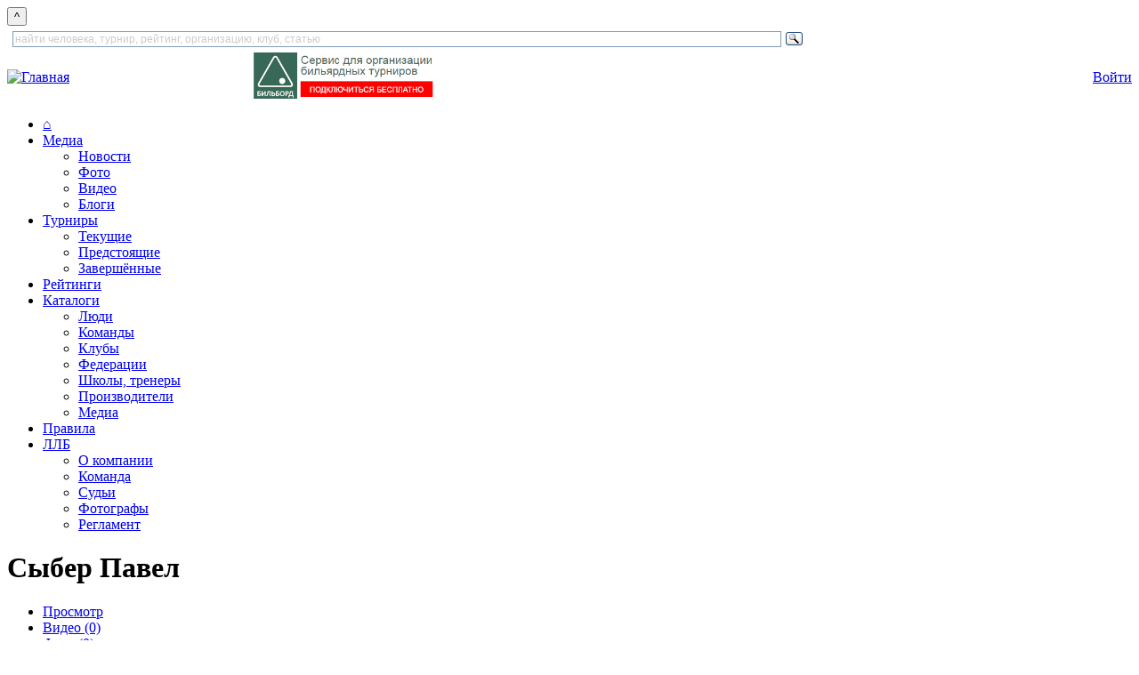

--- FILE ---
content_type: text/html; charset=utf-8
request_url: https://www.llb.su/node/3237801
body_size: 121410
content:
<!DOCTYPE html>
<html lang="ru">
<head>
    
  <title>Сыбер Павел  | Лига любителей бильярда</title>
  <meta http-equiv="Content-Type" content="text/html; charset=utf-8" />
<link rel="stylesheet" href="/sites/all/themes/zen/wwwllbsu/print.css" type="text/css" media="print" />

<link rel="shortcut icon" href="/favicon.ico" type="image/x-icon" />
  <style type="text/css" media="all">@import "/modules/book/book.css";</style>
<style type="text/css" media="all">@import "/modules/node/node.css";</style>
<style type="text/css" media="all">@import "/modules/system/defaults.css";</style>
<style type="text/css" media="all">@import "/modules/system/system.css";</style>
<style type="text/css" media="all">@import "/modules/user/user.css";</style>
<style type="text/css" media="all">@import "/modules/poll/poll.css";</style>
<style type="text/css" media="all">@import "/sites/all/modules/archive/archive.css";</style>
<style type="text/css" media="all">@import "/sites/all/modules/cck/content.css";</style>
<style type="text/css" media="all">@import "/sites/all/modules/date/date.css";</style>
<style type="text/css" media="all">@import "/sites/all/modules/date/date_popup/themes/white.calendar.css";</style>
<style type="text/css" media="all">@import "/sites/all/modules/date/date_popup/themes/timeentry.css";</style>
<style type="text/css" media="all">@import "/sites/all/modules/img_assist/img_assist.css";</style>
<style type="text/css" media="all">@import "/sites/all/modules/nice_menus/nice_menus.css";</style>
<style type="text/css" media="all">@import "/sites/all/modules/nice_menus/nice_menus_default.css";</style>
<style type="text/css" media="all">@import "/./sites/all/modules/privatemsg/privatemsg.css";</style>
<style type="text/css" media="all">@import "/sites/all/modules/tagadelic/tagadelic.css";</style>
<style type="text/css" media="all">@import "/sites/all/modules/cck/fieldgroup.css";</style>
<style type="text/css" media="all">@import "/sites/all/themes/zen/wwwllbsu/style.css";</style>
<style type="text/css" media="all">@import "/sites/all/themes/zen/tabs.css";</style>
<style type="text/css" media="all">@import "/sites/all/themes/zen/wwwllbsu/html-elements.css";</style>
<style type="text/css" media="all">@import "/sites/all/themes/zen/wwwllbsu/layout-garland.css";</style>
<style type="text/css" media="all">@import "/sites/all/themes/zen/wwwllbsu/icons.css";</style>
<style type="text/css" media="all">@import "/sites/all/themes/zen/wwwllbsu/wwwllbsu.css";</style>
<style type="text/css" media="all">@import "/sites/all/themes/zen/wwwllbsu/zen-fixed.css";</style>
<style type="text/css" media="all">@import "/sites/all/themes/zen/block-editing.css";</style>
  <!--[if IE]>
    <link rel="stylesheet" href="/sites/all/themes/zen/ie.css" type="text/css">
          <link rel="stylesheet" href="/sites/all/themes/zen/wwwllbsu/ie.css" type="text/css">
      <![endif]-->

    <script type="text/javascript" src="/misc/jquery.js"></script>
<script type="text/javascript" src="/misc/drupal.js"></script>
<script type="text/javascript" src="/sites/all/modules/img_assist/img_assist.js"></script>
<script type="text/javascript" src="/sites/all/modules/jquery_update/compat.js"></script>
<script type="text/javascript" src="/sites/all/modules/nice_menus/nice_menus.js"></script>
<script type="text/javascript" src="/misc/collapse.js"></script>
<script type="text/javascript">Drupal.extend({ settings: { "basePath": "/" } });</script>

    
    <!-- Yandex.RTB -->
    <script>window.yaContextCb=window.yaContextCb||[]</script>
    <script src="https://yandex.ru/ads/system/context.js" async></script>
</head>

<body class="not-front not-logged-in node-type-player one-sidebar sidebar-right page-node-3237801 section-node">
<button onclick="topFunction()" id="topBtn" title="наверх">^</button>

        
            <div class="clear-block" id="header_top"><div id="block-block-133" class="block block-block region-odd odd region-count-1 count-1"><div class="block-inner">

  
  <div class="content">
    <div style="width: 900px" class="ya-site-form ya-site-form_inited_no" data-bem="{&quot;action&quot;:&quot;https://www.llb.su/search&quot;,&quot;arrow&quot;:false,&quot;bg&quot;:&quot;transparent&quot;,&quot;fontsize&quot;:12,&quot;fg&quot;:&quot;#000000&quot;,&quot;language&quot;:&quot;ru&quot;,&quot;logo&quot;:&quot;rb&quot;,&quot;publicname&quot;:&quot;поиск по LLB.su&quot;,&quot;suggest&quot;:true,&quot;target&quot;:&quot;_self&quot;,&quot;tld&quot;:&quot;ru&quot;,&quot;type&quot;:3,&quot;usebigdictionary&quot;:true,&quot;searchid&quot;:9608594,&quot;input_fg&quot;:&quot;#000000&quot;,&quot;input_bg&quot;:&quot;#ffffff&quot;,&quot;input_fontStyle&quot;:&quot;normal&quot;,&quot;input_fontWeight&quot;:&quot;normal&quot;,&quot;input_placeholder&quot;:&quot;найти человека, турнир, рейтинг, организацию, клуб, статью&quot;,&quot;input_placeholderColor&quot;:&quot;#CCCCCC&quot;,&quot;input_borderColor&quot;:&quot;#7f9db9&quot;}"><form action="https://yandex.ru/search/site/" method="get" target="_self" accept-charset="utf-8"><input type="hidden" name="searchid" value="9608594"/><input type="hidden" name="l10n" value="ru"/><input type="hidden" name="reqenc" value=""/><input id="inputsearchtext" type="search" name="text" value=""/><input type="submit" value="Найти"/></form></div>

<style type="text/css">
.ya-page_js_yes .ya-site-form_inited_no { display: none; }
</style>

<script type="text/javascript">(function(w,d,c){var s=d.createElement('script'),h=d.getElementsByTagName('script')[0],e=d.documentElement;if((' '+e.className+' ').indexOf(' ya-page_js_yes ')===-1){e.className+=' ya-page_js_yes';}s.type='text/javascript';s.async=true;s.charset='utf-8';s.src=(d.location.protocol==='https:'?'https:':'http:')+'//site.yandex.net/v2.0/js/all.js';h.parentNode.insertBefore(s,h);(w[c]||(w[c]=[])).push(function(){Ya.Site.Form.init()})})(window,document,'yandex_site_callbacks');</script>  </div>

  
</div></div> <!-- /block-inner, /block -->
</div>
  
<div id="page">
    <div id="header">
<table cellpadding="0" cellspacing="0" border="0" width="100%">
<tr valign="middle"><td>
      <div id="logo-title">
        <a href="/" title="Главная" rel="home"><img src="/sites/all/themes/zen/wwwllbsu/images/llblogo3.png" alt="Главная" id="logo" height="56" /></a>
      </div> 
</td><td align="center">
              <div id="header_right1">
          <div id="block-block-68" class="block block-block region-even even region-count-2 count-2"><div class="block-inner">

  
  <div class="content">
    <a style="float: left;" href="https://bb.llb.su"><img height="52" alt="Бильборд" title="Бильборд"  src="/files/images/joinbb.png"/></a>
  </div>

  
</div></div> <!-- /block-inner, /block -->
        </div> 
      </td><td align="center">
      </td><td align="right">
              <div id="header_right3">
          <div id="block-block-66" class="block block-block region-odd odd region-count-3 count-3"><div class="block-inner">

  
  <div class="content">
    <a class="redbutton" href="/user?destination=node%2F3237801">Войти</a>  </div>

  
</div></div> <!-- /block-inner, /block -->
        </div> 
      </td></tr>
</table>
    </div> <!-- /header -->

      <div id="navigation" class="menu withprimary ">
                  <div id="primary" class="clear-block">
            <ul class="nice-menu nice-menu-Array" id="nice-menu-primary"><li id="menu-202" class="menu-path-front"><a href="/" title="На главную страницу">⌂</a></li>
<li id="menu-720" class="menuparent menu-path-news"><a href="/news">Медиа</a><ul><li id="menu-289" class="menu-path-news"><a href="/news" title="Все новости и блоги">Новости</a></li>
<li id="menu-273" class="menu-path-albums"><a href="/albums" title="Фотогалереи">Фото</a></li>
<li id="menu-272" class="menu-path-video"><a href="/video" title="Видеозаписи встреч, репортажи, интервью, трансляции, клипы, приколы">Видео</a></li>
<li id="menu-721" class="menu-path-blogs"><a href="/blogs" title="Блоги пользователей сайта">Блоги</a></li>
</ul>
</li>
<li id="menu-391" class="menuparent menu-path-tournaments-next"><a href="/tournaments/next" title="Бильярдные турниры">Турниры</a><ul><li id="menu-392" class="menu-path-tournaments-online"><a href="/tournaments/online" title="Текущие турниры по бильярду">Текущие</a></li>
<li id="menu-393" class="menu-path-tournaments-next"><a href="/tournaments/next" title="Предстоящие турниры">Предстоящие</a></li>
<li id="menu-394" class="menu-path-tournaments-results"><a href="/tournaments/results" title="Результаты турниров">Завершённые</a></li>
</ul>
</li>
<li id="menu-461" class="menu-path-ratings"><a href="/ratings" title="Бильярдные рейтинги">Рейтинги</a></li>
<li id="menu-722" class="menuparent menu-path-clubs"><a href="/clubs" title="Каталоги">Каталоги</a><ul><li id="menu-704" class="menu-path-players"><a href="/players" title="Каталог игроков и персон">Люди</a></li>
<li id="menu-723" class="menu-path-commands"><a href="/commands" title="Каталог команд — участниц турниров">Команды</a></li>
<li id="menu-68" class="menu-path-clubs"><a href="/clubs" title="Каталог бильярдных клубов">Клубы</a></li>
<li id="menu-424" class="menu-path-partners-sport"><a href="/partners/sport" title="Федерации и другие общественные организации">Федерации</a></li>
<li id="menu-575" class="menu-path-schools"><a href="/schools" title="Школы и тренеры по бильярду">Школы, тренеры</a></li>
<li id="menu-717" class="menu-path-catalog-factory"><a href="/catalog/factory">Производители</a></li>
<li id="menu-724" class="menu-path-node-5046481"><a href="/cat/media" title="Книги, периодические издания, фильмы и другие медиа-материалы, посвящённые бильрду">Медиа</a></li>
</ul>
</li>
<li id="menu-432" class="menu-path-node-93812"><a href="/rules" title="Официальные правила бильярдного спорта. Пирамида, пул, снукер, карамболь, кайза.">Правила</a></li>
<li id="menu-265" class="menuparent menu-path-node-4221300"><a href="/about" title="Всё о ЛЛБ">ЛЛБ</a><ul><li id="menu-427" class="menu-path-node-4221300"><a href="/about">О компании</a></li>
<li id="menu-425" class="menu-path-persons-command"><a href="/command" title="Команда ЛЛБ">Команда</a></li>
<li id="menu-577" class="menu-path-persons-referee"><a href="/persons/referee" title="Судьи бильярдного спорта и судьи ЛЛБ">Судьи</a></li>
<li id="menu-578" class="menu-path-persons-photo"><a href="/persons/photo" title="Фотографы бильярдных турниров">Фотографы</a></li>
<li id="menu-581" class="menu-path-node-71831"><a href="/official/reglament-llb" title="Регламент ЛЛБ — единые правила по которым проводятся турниры с гандикапом">Регламент</a></li>
</ul>
</li>
</ul>
          </div>
        
              </div> <!-- /navigation -->

      
    <div id="container" class="clear-block" style="margin-top:1em">

      
      <div id="main" class="column"><div id="squeeze" class="clear-block">
                        <div id="content">
        
                      <h1 class="title">Сыбер Павел </h1>
                                          <div class="tabs"><ul class="tabs primary clear-block"><li class="active"><a href="/node/3237801" class="active"><span class="tab">Просмотр</span></a></li>
<li><a href="/node/3237801/video"><span class="tab">Видео (0)</span></a></li>
<li><a href="/node/3237801/photo"><span class="tab">Фото (0)</span></a></li>
<li><a href="/node/3237801/games"><span class="tab">Матчи</span></a></li>
</ul></div>
                    


          <div class="node ">  <div class="content"><fieldset class="fieldgroup group--"><legend>-</legend><div class="field field-type-date field-field-birthday"><div class="field-items"><div class="field-item odd"><span class="date-display-single">29.01.1994</span></div></div></div><div class="field field-type-nodereference field-field-player-country"><div class="field-items"><div class="field-item odd">Эстония</div></div></div></fieldset>
<fieldset class="fieldgroup group-llb-spyramid collapsible collapsed"><legend>ЛЛБ - пирамида (любым шаром)</legend><div class="description">Статистика участия игрока в турнирах <a href="/official/reglament-llb">по Регламенту ЛЛБ</a> по пирамиде в дисциплинах, где игра ведется любым шаром.</div><div class="field field-type-number-integer field-field-llb-spyramid-comps-year"><div class="field-items"><div class="field-item odd"><div class="field-label-inline-first">Турниров за последний год	:&nbsp;</div>0</div></div></div><div class="field field-type-number-integer field-field-llb-spyramid-comps"><div class="field-items"><div class="field-item odd"><div class="field-label-inline-first">Турниров всего:&nbsp;</div>1</div></div></div></fieldset>
<fieldset class="fieldgroup group-player-stat collapsible collapsed"><legend>Статистика</legend><div class="field field-type-number-integer field-field-comps-total"><div class="field-items"><div class="field-item odd"><div class="field-label-inline-first">Турниров:&nbsp;</div>3</div></div></div><div class="field field-type-number-integer field-field-comps-pyramid"><div class="field-items"><div class="field-item odd"><div class="field-label-inline-first">Пирамида:&nbsp;</div>3</div></div></div></fieldset>
</div>
  <div class="clear-block clear"></div>   <h2>ЛЛБ ID: 3237801</h2>   <div class="submitted">Pavel Syber 1 октябрь, 2018 - 17:32</div>  <div class="links"><ul class="links inline"><li  class="first last statistics_counter"><span class="statistics_counter">Просмотров: 965</span></li>
</ul></div>  </div>  <div class="node"> <h2>Рейтинги</h2> <div class='view view-player-tourmembers'><div class='view-content view-content-player-tourmembers'><table>
 <thead><tr><th class="view-cell-header view-field-node-data-field-tourid-field-tourid-nid">Первенство</th><th class="view-cell-header view-field-node-data-field-tourmember-place-field-tourmember-place-value">Место в рейтинге</th> </tr></thead>
<tbody>
 <tr class="odd"><td class="view-field view-field-node-data-field-tourid-field-tourid-nid"><a href="/ratings/3667384">Первенство Pepsi Piljard по свободной пирамиде 2020</a></td><td class="view-field view-field-node-data-field-tourmember-place-field-tourmember-place-value">46</td> </tr>
 <tr class="even"><td class="view-field view-field-node-data-field-tourid-field-tourid-nid"><a href="/ratings/2774284">Первенство БК &quot;KLONDAIK&quot; по пирамиде  2017</a></td><td class="view-field view-field-node-data-field-tourmember-place-field-tourmember-place-value">38</td> </tr>
</tbody>
</table>
</div></div>
 </div> <div class="clear-block clear"></div>  <div class="node"> <h2>Турниры</h2> <div class='view view-player-members'><div class='view-content view-content-player-members'><table>
 <thead><tr><th class="view-cell-header view-field-node-link">Статистика</th><th class="view-cell-header view-field-node-data-field-member-comp-field-member-comp-nid">Турнир</th><th class="view-cell-header view-field-node-data-field-member-total-points-field-member-total-points-value"><a href="/node/3237801?sort=asc&amp;order=%D0%9E%D1%87%D0%BA%D0%B8" title="сортировать по Очки" class="active">Очки</a></th><th class="view-cell-header view-field-node-data-field-member-place-t-field-member-place-t-value"><a href="/node/3237801?sort=asc&amp;order=%D0%9C%D0%B5%D1%81%D1%82%D0%BE" title="сортировать по Место" class="active">Место</a></th> </tr></thead>
<tbody>
 <tr class="odd"><td class="view-field view-field-node-link"><a href="/node/3677594">19.01.2020</a></td><td class="view-field view-field-node-data-field-member-comp-field-member-comp-nid"><a href="/t/3672295">Таллин 2020. Pepsi Piljard. Пирамида № 6</a></td><td class="view-field view-field-node-data-field-member-total-points-field-member-total-points-value">175</td><td class="view-field view-field-node-data-field-member-place-t-field-member-place-t-value">13 - 16</td> </tr>
 <tr class="even"><td class="view-field view-field-node-link"><a href="/node/3264133">27.10.2018 - 28.10.2018</a></td><td class="view-field view-field-node-data-field-member-comp-field-member-comp-nid"><a href="/t/3191270">Открытый Кубок Эстонии по комбинированной пирамиде 2018</a></td><td class="view-field view-field-node-data-field-member-total-points-field-member-total-points-value"></td><td class="view-field view-field-node-data-field-member-place-t-field-member-place-t-value">25 - 32</td> </tr>
 <tr class="odd"><td class="view-field view-field-node-link"><a href="/node/2845342">26.08.2017 - 27.08.2017</a></td><td class="view-field view-field-node-data-field-member-comp-field-member-comp-nid"><a href="/t/2827327">Таллин 2017. 2-й этап первенства БК &quot;KLONDAIK&quot; по пирамиде</a></td><td class="view-field view-field-node-data-field-member-total-points-field-member-total-points-value">275</td><td class="view-field view-field-node-data-field-member-place-t-field-member-place-t-value">13 - 16</td> </tr>
</tbody>
</table>
</div></div>
 </div> <div class="clear-block clear"></div> 

                  
        
        </div> <!-- /content -->
              </div></div> <!-- /squeeze /main -->

              <div id="sidebar-right" class="column sidebar">
          <div id="block-llb_blocks-9" class="block block-llb_blocks region-odd even region-count-1 count-4"><div class="block-inner">

  
  <div class="content">
     <div id="newsblocktabs"><span class="js"><a class="js" id="show-1" href="javascript:show1()">новости</a></span> <span class="js"><a class="js" id="show-2" href="javascript:show2()">блоги</a></span> <span class="js"><a class="js" id="show-3" href="javascript:show3()">обсуждения</a></span> <span class="js"><a class="js" id="show-4" href="javascript:show4()">видео</a></span> <span class="js"><a class="js" id="show-5" href="javascript:show5()">объявления</a></span> <span class="js"><a class="js" id="show-6" href="javascript:show6()">комментарии</a></span> <span class="js"><a class="js" id="show-7" href="javascript:show7()">именинники</a></span> </div> <div id="newsblock"><div id="news-1" style="display: none"><p> 
			<a class='news-titles' href='/node/5390396'>«Маленький принц» вернулся, Королева не справилась</a><br>
			<span class='news-data'>00:34 
			<a class='news-login' href='/user/335'>Вадим Аданин</a> 
			<a class='news-comms' href='/node/5390396#comments'><img width='13' height='9' src='/misc/comms.gif'> 2</a></span></p><p> 
			<a class='news-titles' href='/node/5390288'>Первый же матч нового сезона закончился серией буллитов</a><br>
			<span class='news-data'>20.01 
			<a class='news-login' href='/user/335'>Вадим Аданин</a> 
			<a class='news-comms' href='/node/5390288#comments'><img width='13' height='9' src='/misc/comms.gif'> 4</a></span></p><p> 
			<a class='news-titles' href='/node/5390102'>Врываемся в 2026!</a><br>
			<span class='news-data'>20.01 
			<a class='news-login' href='/user/109805'>mityagina05</a> 
			<a class='news-comms' href='/node/5390102#comments'><img width='13' height='9' src='/misc/comms.gif'> 0</a></span></p><p> 
			<a class='news-titles' href='/node/5390098'>Совсем новый «BetBoom Лига чемпионов»: 12 участников и 4 отборочных этапа</a><br>
			<span class='news-data'>19.01 
			<a class='news-login' href='/user/335'>Вадим Аданин</a> 
			<a class='news-comms' href='/node/5390098#comments'><img width='13' height='9' src='/misc/comms.gif'> 0</a></span></p><p> 
			<a class='news-titles' href='/node/5390092'>Легенды встречаются вновь: Рейес, Бустаманте, Стриклэнд и Суке</a><br>
			<span class='news-data'>19.01 
			<a class='news-login' href='/user/14665'>Mikhail</a> 
			<a class='news-comms' href='/node/5390092#comments'><img width='13' height='9' src='/misc/comms.gif'> 1</a></span></p><p> 
			<a class='news-titles' href='/node/5390057'>Первенство Санкт-Петербурга по пулу 2026!</a><br>
			<span class='news-data'>19.01 
			<a class='news-login' href='/user/65867'>yurazicha</a> 
			<a class='news-comms' href='/node/5390057#comments'><img width='13' height='9' src='/misc/comms.gif'> 0</a></span></p><p> 
			<a class='news-titles' href='/node/5390058'>Шоу Джона Морры</a><br>
			<span class='news-data'>19.01 
			<a class='news-login' href='/user/14665'>Mikhail</a> 
			<a class='news-comms' href='/node/5390058#comments'><img width='13' height='9' src='/misc/comms.gif'> 0</a></span></p><p> 
			<a class='news-titles' href='/node/5389862'>Кайрен Уилсон — чемпион «Мастерса»</a><br>
			<span class='news-data'>19.01 
			<a class='news-login' href='/user/99082'>TyomaRoma</a> 
			<a class='news-comms' href='/node/5389862#comments'><img width='13' height='9' src='/misc/comms.gif'> 0</a></span></p><p> 
			<a class='news-titles' href='/node/5388084'>Эпичный Джон</a><br>
			<span class='news-data'>18.01 
			<a class='news-login' href='/user/99082'>TyomaRoma</a> 
			<a class='news-comms' href='/node/5388084#comments'><img width='13' height='9' src='/misc/comms.gif'> 0</a></span></p><p> 
			<a class='news-titles' href='/node/5386561'>ВаУ</a><br>
			<span class='news-data'>17.01 
			<a class='news-login' href='/user/99082'>TyomaRoma</a> 
			<a class='news-comms' href='/node/5386561#comments'><img width='13' height='9' src='/misc/comms.gif'> 0</a></span></p><p> 
			<a class='news-titles' href='/node/5385900'>Бильярдный марафон продолжается! Анонс Zebra CUP 13.</a><br>
			<span class='news-data'>15.01 
			<a class='news-login' href='/user/65867'>yurazicha</a> 
			<a class='news-comms' href='/node/5385900#comments'><img width='13' height='9' src='/misc/comms.gif'> 0</a></span></p><p> 
			<a class='news-titles' href='/node/5385891'>Магия цифр</a><br>
			<span class='news-data'>15.01 
			<a class='news-login' href='/user/99082'>TyomaRoma</a> 
			<a class='news-comms' href='/node/5385891#comments'><img width='13' height='9' src='/misc/comms.gif'> 0</a></span></p><p> 
			<a class='news-titles' href='/node/5385623'>У Первенства России по свободной пирамиде все победители новые</a><br>
			<span class='news-data'>13.01 
			<a class='news-login' href='/user/335'>Вадим Аданин</a> 
			<a class='news-comms' href='/node/5385623#comments'><img width='13' height='9' src='/misc/comms.gif'> 0</a></span></p><p> 
			<a class='news-titles' href='/node/5385465'>Александр Апальков — Вице-чемпион России!</a><br>
			<span class='news-data'>13.01 
			<a class='news-login' href='/user/65867'>yurazicha</a> 
			<a class='news-comms' href='/node/5385465#comments'><img width='13' height='9' src='/misc/comms.gif'> 0</a></span></p><p> 
			<a class='news-titles' href='/node/5385460'>4 по 6-2</a><br>
			<span class='news-data'>13.01 
			<a class='news-login' href='/user/99082'>TyomaRoma</a> 
			<a class='news-comms' href='/node/5385460#comments'><img width='13' height='9' src='/misc/comms.gif'> 0</a></span></p><p><a class="redbutton" href="/news">Все новости и блоги »</a></p></div><div id="news-2" style="display: none"><p> 
			<a class='news-titles' href='/node/5382500'>У сеньоров на Севере без перемен.</a><br>
			<span class='news-data'>10.01 
			<a class='news-login' href='/user/101095'>messer</a> 
			<a class='news-comms' href='/node/5382500#comments'><img width='13' height='9' src='/misc/comms.gif'> 1</a></span></p><p> 
			<a class='news-titles' href='/node/5368094'>С Новым 2026 годом!</a><br>
			<span class='news-data'>30.12 
			<a class='news-login' href='/user/417'>Мария Хомина</a> 
			<a class='news-comms' href='/node/5368094#comments'><img width='13' height='9' src='/misc/comms.gif'> 3</a></span></p><p> 
			<a class='news-titles' href='/node/5359493'>1978 Краткие вести о скитаниях в северных водах  Кацурагава</a><br>
			<span class='news-data'>06.12 
			<a class='news-login' href='/user/27200'>am_sorokin</a> 
			<a class='news-comms' href='/node/5359493#comments'><img width='13' height='9' src='/misc/comms.gif'> 5</a></span></p><p> 
			<a class='news-titles' href='/node/5359492'>1794 Всеобщий исторический оригинальный словарь И. Алексеев</a><br>
			<span class='news-data'>06.12 
			<a class='news-login' href='/user/27200'>am_sorokin</a> 
			<a class='news-comms' href='/node/5359492#comments'><img width='13' height='9' src='/misc/comms.gif'> 1</a></span></p><p> 
			<a class='news-titles' href='/node/5354241'>Определить мастера</a><br>
			<span class='news-data'>27.11 
			<a class='news-login' href='/user/116324'>szol</a> 
			<a class='news-comms' href='/node/5354241#comments'><img width='13' height='9' src='/misc/comms.gif'> 6</a></span></p><p> 
			<a class='news-titles' href='/node/5339809'>Симферополь готовится принять Золотую Лигу Русского бильярда</a><br>
			<span class='news-data'>13.11 
			<a class='news-login' href='/user/6714'>salen</a> 
			<a class='news-comms' href='/node/5339809#comments'><img width='13' height='9' src='/misc/comms.gif'> 1</a></span></p><p> 
			<a class='news-titles' href='/node/5339434'>Трамп и Синьтун — в полуфинале Champion of Champions</a><br>
			<span class='news-data'>12.11 
			<a class='news-login' href='/user/99082'>TyomaRoma</a> 
			<a class='news-comms' href='/node/5339434#comments'><img width='13' height='9' src='/misc/comms.gif'> 0</a></span></p><p> 
			<a class='news-titles' href='/node/5338573'>Правила игры на бильярде 1961 и 1963-1990</a><br>
			<span class='news-data'>11.11 
			<a class='news-login' href='/user/27200'>am_sorokin</a> 
			<a class='news-comms' href='/node/5338573#comments'><img width='13' height='9' src='/misc/comms.gif'> 5</a></span></p><p> 
			<a class='news-titles' href='/node/5333501'>Сеньоры начинают и выигрывают!</a><br>
			<span class='news-data'>05.11 
			<a class='news-login' href='/user/19590'>Vladimirov</a> 
			<a class='news-comms' href='/node/5333501#comments'><img width='13' height='9' src='/misc/comms.gif'> 0</a></span></p><p> 
			<a class='news-titles' href='/node/5329186'>Биллiардная игра въ Петербургѣ (изъ бесѣд и наблюденiй)</a><br>
			<span class='news-data'>31.10 
			<a class='news-login' href='/user/14665'>Mikhail</a> 
			<a class='news-comms' href='/node/5329186#comments'><img width='13' height='9' src='/misc/comms.gif'> 4</a></span></p><p> 
			<a class='news-titles' href='/node/5328487'>Стол в небольшой комнате</a><br>
			<span class='news-data'>30.10 
			<a class='news-login' href='/user/115756'>Grecon</a> 
			<a class='news-comms' href='/node/5328487#comments'><img width='13' height='9' src='/misc/comms.gif'> 2</a></span></p><p> 
			<a class='news-titles' href='/node/5316190'>Несколько наблюдений из Уфы.</a><br>
			<span class='news-data'>16.10 
			<a class='news-login' href='/user/70427'>bison62</a> 
			<a class='news-comms' href='/node/5316190#comments'><img width='13' height='9' src='/misc/comms.gif'> 0</a></span></p><p> 
			<a class='news-titles' href='/node/5313198'>Прошу помощи в понимании того, что у меня за кий такой.</a><br>
			<span class='news-data'>12.10 
			<a class='news-login' href='/user/115512'>Filin965</a> 
			<a class='news-comms' href='/node/5313198#comments'><img width='13' height='9' src='/misc/comms.gif'> 4</a></span></p><p> 
			<a class='news-titles' href='/node/5305494'>Анонсы турниров</a><br>
			<span class='news-data'>01.10 
			<a class='news-login' href='/user/115180'>Данил Солодимов</a> 
			<a class='news-comms' href='/node/5305494#comments'><img width='13' height='9' src='/misc/comms.gif'> 0</a></span></p><p> 
			<a class='news-titles' href='/node/5287632'>Как выглядеть стильно и модно девушкам, профессионально играющим в бильярд</a><br>
			<span class='news-data'>08.09 
			<a class='news-login' href='/user/114707'>AnnaRomanna</a> 
			<a class='news-comms' href='/node/5287632#comments'><img width='13' height='9' src='/misc/comms.gif'> 0</a></span></p><p><a class="redbutton" href="/news">Все новости и блоги »</a></p></div><div id="news-3" style="display: none"><p> 
			<a class='news-titles redbutton' href='/node/1475791'>История бильярда в документах</a><br>
			<span class='news-data'>22.12.2014 
			<a class='news-login' href='/user/27200'>am_sorokin</a> 
			<a class='news-comms' href='/node/1475791#comments'><img width='13' height='9' src='/misc/comms.gif'> 25</a></span></p><p> 
			<a class='news-titles' href='/node/5378293'>50 слов про Ронни Ракету</a><br>
			<span class='news-data'>30.12.2025 
			<a class='news-login' href='/user/14665'>Mikhail</a> 
			<a class='news-comms' href='/node/5378293#comments'><img width='13' height='9' src='/misc/comms.gif'> 15</a></span></p><p> 
			<a class='news-titles redbutton' href='/node/5390288'>Первый же матч нового сезона закончился серией буллитов</a><br>
			<span class='news-data'>20.01.2026 
			<a class='news-login' href='/user/335'>Вадим Аданин</a> 
			<a class='news-comms' href='/node/5390288#comments'><img width='13' height='9' src='/misc/comms.gif'> 4</a></span></p><p> 
			<a class='news-titles redbutton' href='/node/5390396'>«Маленький принц» вернулся, Королева не справилась</a><br>
			<span class='news-data'>22.01.2026 
			<a class='news-login' href='/user/335'>Вадим Аданин</a> 
			<a class='news-comms' href='/node/5390396#comments'><img width='13' height='9' src='/misc/comms.gif'> 2</a></span></p><p> 
			<a class='news-titles' href='/node/5373747'>Ежегодный турнир памяти Дмитрия Байдала</a><br>
			<span class='news-data'>22.12.2025 
			<a class='news-login' href='/user/75332'>Ponopticum</a> 
			<a class='news-comms' href='/node/5373747#comments'><img width='13' height='9' src='/misc/comms.gif'> 1</a></span></p><p> 
			<a class='news-titles' href='/node/5382340'>Ронни снялся с «Мастерса»</a><br>
			<span class='news-data'>10.01.2026 
			<a class='news-login' href='/user/99082'>TyomaRoma</a> 
			<a class='news-comms' href='/node/5382340#comments'><img width='13' height='9' src='/misc/comms.gif'> 1</a></span></p><p> 
			<a class='news-titles redbutton' href='/node/5390092'>Легенды встречаются вновь: Рейес, Бустаманте, Стриклэнд и Суке</a><br>
			<span class='news-data'>19.01.2026 
			<a class='news-login' href='/user/14665'>Mikhail</a> 
			<a class='news-comms' href='/node/5390092#comments'><img width='13' height='9' src='/misc/comms.gif'> 1</a></span></p><p> 
			<a class='news-titles redbutton' href='/node/5382500'>У сеньоров на Севере без перемен.</a><br>
			<span class='news-data'>10.01.2026 
			<a class='news-login' href='/user/101095'>messer</a> 
			<a class='news-comms' href='/node/5382500#comments'><img width='13' height='9' src='/misc/comms.gif'> 1</a></span></p><p> 
			<a class='news-titles' href='/node/5378773'>«Сеньоры России»: Эволюция завершена. От календаря к системе, от системы – к сообществу</a><br>
			<span class='news-data'>31.12.2025 
			<a class='news-login' href='/user/63805'>mr.akimov87</a> 
			<a class='news-comms' href='/node/5378773#comments'><img width='13' height='9' src='/misc/comms.gif'> 1</a></span></p><p> 
			<a class='news-titles' href='/node/5384832'>Отмена чемпионов</a><br>
			<span class='news-data'>12.01.2026 
			<a class='news-login' href='/user/99082'>TyomaRoma</a> 
			<a class='news-comms' href='/node/5384832#comments'><img width='13' height='9' src='/misc/comms.gif'> 0</a></span></p><p> 
			<a class='news-titles redbutton' href='/node/5390057'>Первенство Санкт-Петербурга по пулу 2026!</a><br>
			<span class='news-data'>19.01.2026 
			<a class='news-login' href='/user/65867'>yurazicha</a> 
			<a class='news-comms' href='/node/5390057#comments'><img width='13' height='9' src='/misc/comms.gif'> 0</a></span></p><p> 
			<a class='news-titles redbutton' href='/node/5388084'>Эпичный Джон</a><br>
			<span class='news-data'>18.01.2026 
			<a class='news-login' href='/user/99082'>TyomaRoma</a> 
			<a class='news-comms' href='/node/5388084#comments'><img width='13' height='9' src='/misc/comms.gif'> 0</a></span></p><p> 
			<a class='news-titles' href='/node/5383195'>Дикий, дикий Селт</a><br>
			<span class='news-data'>11.01.2026 
			<a class='news-login' href='/user/99082'>TyomaRoma</a> 
			<a class='news-comms' href='/node/5383195#comments'><img width='13' height='9' src='/misc/comms.gif'> 0</a></span></p><p> 
			<a class='news-titles' href='/node/5385900'>Бильярдный марафон продолжается! Анонс Zebra CUP 13.</a><br>
			<span class='news-data'>15.01.2026 
			<a class='news-login' href='/user/65867'>yurazicha</a> 
			<a class='news-comms' href='/node/5385900#comments'><img width='13' height='9' src='/misc/comms.gif'> 0</a></span></p><p> 
			<a class='news-titles redbutton' href='/node/5386561'>ВаУ</a><br>
			<span class='news-data'>17.01.2026 
			<a class='news-login' href='/user/99082'>TyomaRoma</a> 
			<a class='news-comms' href='/node/5386561#comments'><img width='13' height='9' src='/misc/comms.gif'> 0</a></span></p><p><a class="redbutton" href="/news">Все новости и блоги »</a></p></div><div id="news-4" style="display: none"><p> 
			<a class='news-titles' href='/node/5386246'>Суперфинал «Сеньоры России 2025». LIVE!</a><br>
			<span class='news-data'>16.01 
			<a class='news-login' href='/user/4687'>Пешев Вадим</a> 
			<a class='news-comms' href='/node/5386246#comments'><img width='13' height='9' src='/misc/comms.gif'> 0</a></span></p><p> 
			<a class='news-titles' href='/node/5383157'>Назаров  - Рашидов</a><br>
			<span class='news-data'>11.01 
			<a class='news-login' href='/user/113850'>rustammuxtorov</a> 
			<a class='news-comms' href='/node/5383157#comments'><img width='13' height='9' src='/misc/comms.gif'> 0</a></span></p><p> 
			<a class='news-titles' href='/node/5383155'>Фарходов - Маматкулов</a><br>
			<span class='news-data'>11.01 
			<a class='news-login' href='/user/113850'>rustammuxtorov</a> 
			<a class='news-comms' href='/node/5383155#comments'><img width='13' height='9' src='/misc/comms.gif'> 0</a></span></p><p> 
			<a class='news-titles' href='/node/5383152'>Нарзуллаев - Орзукулов</a><br>
			<span class='news-data'>11.01 
			<a class='news-login' href='/user/113850'>rustammuxtorov</a> 
			<a class='news-comms' href='/node/5383152#comments'><img width='13' height='9' src='/misc/comms.gif'> 0</a></span></p><p> 
			<a class='news-titles' href='/node/5372019'>Осипов - Казанцев</a><br>
			<span class='news-data'>21.12 
			<a class='news-login' href='/user/9284'>Архипов</a> 
			<a class='news-comms' href='/node/5372019#comments'><img width='13' height='9' src='/misc/comms.gif'> 0</a></span></p><p> 
			<a class='news-titles' href='/node/5368047'>Открытый праздничный турнир «Сеньоры Поволжья 2025». Саранск. LIVE</a><br>
			<span class='news-data'>18.12 
			<a class='news-login' href='/user/4687'>Пешев Вадим</a> 
			<a class='news-comms' href='/node/5368047#comments'><img width='13' height='9' src='/misc/comms.gif'> 0</a></span></p><p> 
			<a class='news-titles' href='/node/5360858'>Чемпионат России по карамболю 2025</a><br>
			<span class='news-data'>07.12 
			<a class='news-login' href='/user/18823'>Андрей Сероштан</a> 
			<a class='news-comms' href='/node/5360858#comments'><img width='13' height='9' src='/misc/comms.gif'> 1</a></span></p><p> 
			<a class='news-titles' href='/node/5359332'>Суперфинал Премьер-Лиги «Сеньоры России 2025». Калуга. LIVE</a><br>
			<span class='news-data'>05.12 
			<a class='news-login' href='/user/4687'>Пешев Вадим</a> 
			<a class='news-comms' href='/node/5359332#comments'><img width='13' height='9' src='/misc/comms.gif'> 1</a></span></p><p> 
			<a class='news-titles' href='/node/5359327'>3-й этап сеньорской лиги Мастерс. Калуга. LIVE!</a><br>
			<span class='news-data'>05.12 
			<a class='news-login' href='/user/4687'>Пешев Вадим</a> 
			<a class='news-comms' href='/node/5359327#comments'><img width='13' height='9' src='/misc/comms.gif'> 0</a></span></p><p> 
			<a class='news-titles' href='/node/5358395'>Москва 2025. 2-й этап кубка «Grand Master Cup» по пулу</a><br>
			<span class='news-data'>02.12 
			<a class='news-login' href='/user/18823'>Андрей Сероштан</a> 
			<a class='news-comms' href='/node/5358395#comments'><img width='13' height='9' src='/misc/comms.gif'> 0</a></span></p><p> 
			<a class='news-titles' href='/node/5355853'>ЛЛБ 2025. Москва. Пирамида № 71</a><br>
			<span class='news-data'>30.11 
			<a class='news-login' href='/user/18823'>Андрей Сероштан</a> 
			<a class='news-comms' href='/node/5355853#comments'><img width='13' height='9' src='/misc/comms.gif'> 0</a></span></p><p> 
			<a class='news-titles' href='/node/5355852'>Москва 2025. 6-й этап кубка «Grand Master Open» по пулу</a><br>
			<span class='news-data'>30.11 
			<a class='news-login' href='/user/18823'>Андрей Сероштан</a> 
			<a class='news-comms' href='/node/5355852#comments'><img width='13' height='9' src='/misc/comms.gif'> 0</a></span></p><p> 
			<a class='news-titles' href='/node/5348524'>ЛЛБ 2025. Москва. Пирамида № 69 </a><br>
			<span class='news-data'>23.11 
			<a class='news-login' href='/user/18823'>Андрей Сероштан</a> 
			<a class='news-comms' href='/node/5348524#comments'><img width='13' height='9' src='/misc/comms.gif'> 0</a></span></p><p> 
			<a class='news-titles' href='/node/5346889'>10 этап «Сеньоры Поволжья 2025». Ижевск. LIVE</a><br>
			<span class='news-data'>21.11 
			<a class='news-login' href='/user/4687'>Пешев Вадим</a> 
			<a class='news-comms' href='/node/5346889#comments'><img width='13' height='9' src='/misc/comms.gif'> 1</a></span></p><p> 
			<a class='news-titles' href='/node/5346888'>Кенжаев - Сайдвалиев</a><br>
			<span class='news-data'>21.11 
			<a class='news-login' href='/user/113850'>rustammuxtorov</a> 
			<a class='news-comms' href='/node/5346888#comments'><img width='13' height='9' src='/misc/comms.gif'> 0</a></span></p><p><a class="redbutton" href="/video">Все видео »</a></p></div><div id="news-5" style="display: none"><p><a class='news-titles' href='/node/5364945'>Определим мастера кия по фото</a><br>
			<span class='news-data'>12.12 
			<a class='news-login' href='/user/45159'>lisulya</a> 
			<a class='news-comms' href='/node/5364945#comments'><img width='13' height='9' src='/misc/comms.gif'> 3</a></span></p><p><a class='news-titles' href='/node/5288356'>Продаем 2 бильярдных стола 12 футов.</a><br>
			<span class='news-data'>10.09 
			<a class='news-login' href='/user/11222'>slavik</a> 
			<a class='news-comms' href='/node/5288356#comments'><img width='13' height='9' src='/misc/comms.gif'> 0</a></span></p><p><a class='news-titles' href='/node/5269725'>Помогите определить мастера и породу древесины кия</a><br>
			<span class='news-data'>07.08 
			<a class='news-login' href='/user/114391'>Vnuklesa</a> 
			<a class='news-comms' href='/node/5269725#comments'><img width='13' height='9' src='/misc/comms.gif'> 3</a></span></p><p><a class='news-titles' href='/node/5245905'>Ищу машинку для чистки шаров Ballteck Korea</a><br>
			<span class='news-data'>18.06 
			<a class='news-login' href='/user/113943'>DEA376</a> 
			<a class='news-comms' href='/node/5245905#comments'><img width='13' height='9' src='/misc/comms.gif'> 2</a></span></p><p><a class='news-titles' href='/node/5166783'>Куплю желтый биток 68 мм Aramith c красными точками (ТВ биток)</a><br>
			<span class='news-data'>07.03 
			<a class='news-login' href='/user/7975'>Advanced</a> 
			<a class='news-comms' href='/node/5166783#comments'><img width='13' height='9' src='/misc/comms.gif'> 0</a></span></p><p><a class='news-titles' href='/node/5127410'>Продаётся 12-футовый стол Riley England</a><br>
			<span class='news-data'>09.01 
			<a class='news-login' href='/user/111516'>Didim</a> 
			<a class='news-comms' href='/node/5127410#comments'><img width='13' height='9' src='/misc/comms.gif'> 4</a></span></p><p><a class='news-titles' href='/node/5093242'>Продам заготовки из змеиного дерева</a><br>
			<span class='news-data'>14.11 
			<a class='news-login' href='/user/107157'>Джоннище</a> 
			<a class='news-comms' href='/node/5093242#comments'><img width='13' height='9' src='/misc/comms.gif'> 6</a></span></p><p><a class='news-titles' href='/node/5088231'>Подскажите, кто мастер?</a><br>
			<span class='news-data'>07.11 
			<a class='news-login' href='/user/105768'>vitaxa89</a> 
			<a class='news-comms' href='/node/5088231#comments'><img width='13' height='9' src='/misc/comms.gif'> 2</a></span></p><p><a class='news-titles' href='/node/5059943'>Помогите,пожалуйста,определить стоимость и мастера</a><br>
			<span class='news-data'>28.09 
			<a class='news-login' href='/user/110012'>Mikhail.Pribytkov</a> 
			<a class='news-comms' href='/node/5059943#comments'><img width='13' height='9' src='/misc/comms.gif'> 2</a></span></p><p><a class='news-titles' href='/node/5034363'>Продам новый кий Лонгони из коллекции, созданной в честь Людо Диелиса №048. Приобретен 23 года назад. </a><br>
			<span class='news-data'>30.07 
			<a class='news-login' href='/user/109554'>Nata230672</a> 
			<a class='news-comms' href='/node/5034363#comments'><img width='13' height='9' src='/misc/comms.gif'> 0</a></span></p><p><a class='news-titles' href='/node/5020523'>Черный эбен - заготовки для бильярдных киев.</a><br>
			<span class='news-data'>24.06 
			<a class='news-login' href='/user/14804'>VictorS</a> 
			<a class='news-comms' href='/node/5020523#comments'><img width='13' height='9' src='/misc/comms.gif'> 1</a></span></p><p><a class='news-titles' href='/node/5016405'>Помогите по буквам на турняке определить мастера</a><br>
			<span class='news-data'>16.06 
			<a class='news-login' href='/user/94175'>kiske</a> 
			<a class='news-comms' href='/node/5016405#comments'><img width='13' height='9' src='/misc/comms.gif'> 1</a></span></p><p><a class='news-titles' href='/node/5005832'>кий штофуна</a><br>
			<span class='news-data'>22.05 
			<a class='news-login' href='/user/65114'>George0575</a> 
			<a class='news-comms' href='/node/5005832#comments'><img width='13' height='9' src='/misc/comms.gif'> 1</a></span></p><p><a class='news-titles' href='/node/4988614'>Ипе-лапачо бруски для киев</a><br>
			<span class='news-data'>23.04 
			<a class='news-login' href='/user/14804'>VictorS</a> 
			<a class='news-comms' href='/node/4988614#comments'><img width='13' height='9' src='/misc/comms.gif'> 0</a></span></p><p><a class='news-titles' href='/node/4973903'>Помогите определить чей кий</a><br>
			<span class='news-data'>01.04 
			<a class='news-login' href='/user/108534'>Владимир Дякин</a> 
			<a class='news-comms' href='/node/4973903#comments'><img width='13' height='9' src='/misc/comms.gif'> 4</a></span></p><p><a class="redbutton" href="/market">Все объявления »</a></p>
		<p><a class="redbutton" href="/node/add/blog/1660">Разместить объявление »</a> </p></div><div id="news-6" style="display: none"><p class='com-title' id='1475791'><a class='com-title' title='К сожалению, информации о потомках Степана Тюрина очень мало, известно только, что один из его сыновей Василий Степанович Тюрин пошел по стопам отца и тоже был маркером и сильным игроком. Не так много информации и о самом Тюрине, например, не известно его отчество, даты рождения и смерти. Попалась информация, что некий парижский игрок Маранъ посвятил ему свою книгу, но ни сам автор, ни его книга не находятся. ' href='/node/1475791#comment-161392'>К сожалению, информации о…</a><br><span class='news-data'>11:02&nbsp;&nbsp;<a class='news-login' href='/user/27200'>am_sorokin</a></span></p><p class='com-title' id='5390396'><a class='com-title' title='Когда долго не видишь Крыжика в деле (игре), даже у меня (как "биографа его кинетики"), происходит некое "остывание и расплывчатость реальности". Но с появлением Сереги, "эффект вау", врывается в сознание, почти с первых же ударов. Всё таки, какая невероятно завораживающая лёгкость и потрясающая сложность, начинает рождаться и вырисовываться, с появлением это "сумасшедшего человека" на зелёном сукне. Да, безусловно, есть удары или технические элементы, которые, некоторые игроки (типа приблизительно), могут делать как Крыж, но Сергей это делает, настолько естественно, и как бы непринужденно, что от этого красота, только усиливается и становится почти недосягаемой. Скорость (бег) битка, иногда просто какая-то сумасшедшая и молниеносная, что сразу бросается в глаза, и вызывает неподдельное восхищение и наслаждение!...
Нет такого игрока, и пока в ближайшее время, лично для меня, не предвидится, чтобы каждый раз смотреть его игру с каким-то заворожением, наслаждением и упоением - это реально невероятный "отрыв башки" и экстаз для души и глаз...
Р.S. Серёж, ты бы лучше делал вещи с игры (и в игре, и рос технически дальше), в которых ты невероятно красив, сложен и неподражаем, а не вот эти все "фокусы" в трюковом исполнении в инсте. Лично для меня, это пустое баловство, лучше занимайся искусством, и оставь это развлечение и ребячество для вОинов развлекательных площадок и Эльбрусов, Сталева и Пащинского...))) 
Р.Р.S. Хотя с другой стороны, "ёлочки бывают разные: черные, белые, красные"...)))' href='/node/5390396#comment-161391'>Когда долго не видишь…</a><br><span class='news-data'>10:33&nbsp;&nbsp;<a class='news-login' href='/user/58760'>leman</a></span></p><p class='com-title' id='5390396'><a class='com-title' title='' href='/node/5390396#comment-161390'>…</a><br><span class='news-data'>10:02&nbsp;&nbsp;<a class='news-login' href='/user/101095'>messer</a></span></p><p class='com-title' id='5390092'><a class='com-title' title='"Остатки льда делить будут?"' href='/node/5390092#comment-161389'>"Остатки льда делить будут?"</a><br><span class='news-data'>23:35&nbsp;&nbsp;<a class='news-login' href='/user/101095'>messer</a></span></p><p class='com-title' id='1475791'><a class='com-title' title='А почему ещё и Молдовы?
Тюря был прапрадедушкой Крыжа?)' href='/node/1475791#comment-161388'>А почему ещё и…</a><br><span class='news-data'>23:34&nbsp;&nbsp;<a class='news-login' href='/user/101095'>messer</a></span></p><p class='com-title' id='5390288'><a class='com-title' title='«Но, страстью пылкой утомлённый,
Не ест, не пьёт Руслан влюблённый;
На друга милого глядит,
Вздыхает, сердится, горит».

Нет, это не строки из поэмы «Руслан и Людмила». Это краткое содержание новой заметки В. Аданина, посвящённой встрече С. Крыжановского и Д. Мироновой. Но не в кафе.) 
Никаких Сергеев и Диан. Тока Людмила и Руслан.
' href='/node/5390288#comment-161387'>«Но, страстью пылкой…</a><br><span class='news-data'>23:32&nbsp;&nbsp;<a class='news-login' href='/user/101095'>messer</a></span></p><p class='com-title' id='5390288'><a class='com-title' title='«Ватафа, Пэппе?)»
Клетки Пуркинье запретили яркому автору заметок писать самостоятельно?
Когда и с кем по сетке встречается Никас Сафронов?
Ведь он тоже бильярдист, он рисует.
' href='/node/5390288#comment-161386'>«Ватафа, Пэппе?)»
Клетки…</a><br><span class='news-data'>23:28&nbsp;&nbsp;<a class='news-login' href='/user/101095'>messer</a></span></p><p class='com-title' id='5378792'><a class='com-title' title='Формируется резерв желающих сыграть в Суперфинале "Сеньоры России 2025" на случай самоотвода участников из основного списка. Заявки принимаются до 21-00 22 января по телефону 89179908085 (Вадим Пешев). 23 января в 18-00 состоится онлайн-жеребьевка.
Участники из основного списка обязаны в эти же сроки сообщить о невозможности своего участия Координатору дивизиона или по вышеуказанному телефону.
РЕЗЕРВ УЧАСТНИКОВ ТУРНИРА:
1. Алексей Гаскевич (Таганрог) ДОБАВЛЕН В ТУРНИР
2. Роман Костюхин (Ростов-на-Дону) ДОБАВЛЕН В ТУРНИР
3. Алексей Крапивин (Белгород) ДОБАВЛЕН В ТУРНИР
4. Вадим Лобанов (Ульяновск) ДОБАВЛЕН В ТУРНИР
5. Михаил Ульянов (Самара) ДОБАВЛЕН В ТУРНИР
6. Роман Тульчинский (Домодедово) ДОБАВЛЕН В ТУРНИР
7. Владимир Дорджиев (Элиста) ДОБАВЛЕН В ТУРНИР
8. Арсланг Болдырев (Элиста) ДОБАВЛЕН В ТУРНИР
9. Андрей Канин (Красноярск) ДОБАВЛЕН В ТУРНИР
10. Хасан Батчаев (Карачаевск) ДОБАВЛЕН В ТУРНИР
11. Тембулат Уначев (Нальчик) ДОБАВЛЕН В ТУРНИР
12. Кирилл Лайс (Симферополь) ДОБАВЛЕН В ТУРНИР
13. Андрей Шалашов (Армянск) ДОБАВЛЕН В ТУРНИР
14. Алексей Дюба (Краснодар) ДОБАВЛЕН В ТУРНИР
15. Вадим Агишев (Краснодар) ДОБАВЛЕН В ТУРНИР
16. Сергей Савенко (Краснодар) ДОБАВЛЕН В ТУРНИР
РЕЗЕРВ УЧАСТНИКОВ НА ПОЗДНЕМ ОПОВЕЩЕНИИ:
17. Сергей Ильин (Евпатория)
18. Валерий Горяинов (Ростов-на-Дону)
19. Станислав Хрисолури (Ростов-на-Дону)
20. Игорь Макридин (Тимашевск).' href='/node/5378792#comment-161345'>Формируется резерв…</a><br><span class='news-data'>21.01&nbsp;&nbsp;<a class='news-login' href='/user/4687'>Пешев Вадим</a></span></p><p class='com-title' id='5384992'><a class='com-title' title='Вниманию участников!
Список игроков, у которых отсутствуют медицинские справки. Без справок данные игроки допущены к турниру НЕ БУДУТ. Просьба 25.01.26 при регистрации предоставить оригинал документа
Качнов Сергей Анатольевич	
Федосов Георгий Анатольевич	
Бирулев Вячеслав Александрович	
Левицкий Александр Леонидович	
Вилль Андрей Андреевич	
Бакинцев Алексей Вениаминович	
' href='/node/5384992#comment-161385'>Вниманию…</a><br><span class='news-data'>21.01&nbsp;&nbsp;<a class='news-login' href='/user/4999'>Vesta91</a></span></p><p class='com-title' id='5390257'><a class='com-title' title='Зарегистрируйте Стругачеву Анну Витальевну' href='/node/5390257#comment-161384'>Зарегистрируйте…</a><br><span class='news-data'>21.01&nbsp;&nbsp;<a class='news-login' href='/user/96340'>Lodgik</a></span></p><p class='com-title' id='5390288'><a class='com-title' title='Вадим! Ай-Ай-Яй! "...Матвей и Сафонов..."!!!' href='/node/5390288#comment-161383'>Вадим! Ай-Ай-Яй! "...Матвей и…</a><br><span class='news-data'>21.01&nbsp;&nbsp;<a class='news-login' href='/user/205'>madmaxe</a></span></p><p class='com-title' id='5390288'><a class='com-title' title='Кто такие Матвей и Сафонов? Если поручаете нейросети писать тексты, то хоть проверяйте чистовой вариант.' href='/node/5390288#comment-161382'>Кто такие Матвей и Сафонов…</a><br><span class='news-data'>21.01&nbsp;&nbsp;<a class='news-login' href='/user/92723'>ruza77</a></span></p><p class='com-title' id='5378792'><a class='com-title' title='Реализован резервный список участников!
Кто готов зайти в турнир на позднем оповещении в случае форс-мажоров у представителей основного списка - пишите в комментариях или звоните по телефону 89179908085.' href='/node/5378792#comment-161381'>Реализован резервный…</a><br><span class='news-data'>21.01&nbsp;&nbsp;<a class='news-login' href='/user/4687'>Пешев Вадим</a></span></p><p class='com-title' id='5378792'><a class='com-title' title='Зарегистрирована сборная "Сеньоры на Юге 2025" (25 человека):
1. Федор Чифтелов (Сочи)
2. Дмитрий Николаенко (Симферополь)
3. Владимир Назаренко (Славянск-на-Кубани)
4. Вячеслав Пивовар (Симферополь)
5. Сергей Удод (Краснодар)
6. Зорина Балеста (Анапа)
7. Левон Джулакян (Симферополь)
8. Станислав Богатырев (Сочи)
9. Сергей Борисов (Севастополь)
10. Мехак Мкртчян (Сочи) СНЯЛСЯ
11. Денис Сыщенко (Симферополь)
12. Александр Артемьев (Евпатория)
13. Максим Муханьков (Сочи)
14. Олег Редько (Краснодар)
15. Сергей Евкин (Краснодар)
16. Вячеслав Югай (Симферополь)
17. Леонид Савченко (Туапсе)
18. Владимир Николаев (Геленджик)
19. Дмитрий Кондра (Таганрог)
20. Денис Лавров (Феодосия)
21. Давид Давлатян (Славянск-на-Кубани)
22. Андрей Лукин (Лазаревское)
23. Сергей Копейко (Азов)
24. Евгений Белик (Краснодар)
25. Николай Киба (Краснодар)
Запас:
26. Роман Бурлаков (Краснодар) добавлен в сборную "Юг" по квоте "Содружество"
27. Аслан Бузоев (Краснодар) добавлен в сборную "Юг" по квоте "Содружество"
28. Аслан Джандар (Майкоп) добавлен в сборную "Юг" по квоте "Содружество"
29. Александр Лойко (Краснодар) добавлен в сборную "Юг" по квоте "Содружество"
30. Алексей Медведев (Краснодар) добавлен в сборную "Юг" по квоте "Содружество"
31. Михаил Орленко (Краснодар) добавлен в сборную "Юг" по квоте "Содружество"
32. Размик Варданян (Краснодар) добавлен в сборную "Юг" по квоте "Содружество"
33. Андрей Ганин (Краснодар) добавлен в сборную "Юг" по квоте "Содружество"
34. Александр Бойко (Донецк) добавлен в сборную "Юг" по квоте "Содружество"
35. Александр Бедёвка (Мариуполь) добавлен в сборную "Юг" по квоте "Содружество"
36. Федор Куркчи (Донецк) добавлен в сборную "Юг" по квоте "Содружество"
37. Армен Багдасарян (Славянск-на-Кубани) добавлен в сборную "Юг" по квоте "Дальнего Востока"
38. Агаджан Пириев (Краснодар) добавлен в сборную "Юг" по квоте "Дальнего Востока"
39. Дмитрий Кцоев (Владикавказ) добавлен в сборную "Юг" по квоте "Севера" вместо Андрея Пака.
40. Алексей Гаскевич (Таганрог) добавлен в сборную "Юг" по квоте "Содружество" взамен Василия Барташевича
41. Роман Костюхин (Ростов-на-Дону) добавлен в сборную "Юг" по квоте "Волга" взамен Андрея Симонова
42. Хасан Батчаев (Карачаевск) добавлен в сборную "Юг" по квоте "Урал" взамен Дениса Волынского
43. Тембулат Уначев (Нальчик) добавлен в сборную "Юг" по квоте "Волга" взамен Дениса Смирнова
44. Кирилл Лайс (Симферополь) добавлен в сборную "Юг" по квоте "Содружество" взамен Олега Сквирского
45. Андрей Шалашов (Армянск) добавлен в сборную "Юг" по квоте "Содружество" взамен Андрея Мещанского
46. Алексей Дюба (Краснодар) добавлен в сборную "Юг" по квоте "Содружество" взамен Павла Ковальского
47. Вадим Агишев (Краснодар) добавлен в сборную "Юг" вместо Мехака Мкртчяна
48. Сергей Савенко (Краснодар) добавлен в сборную "Юг" по квоте "Центр" взамен Владимира Ефимова.' href='/node/5378792#comment-161330'>Зарегистрирована сборная…</a><br><span class='news-data'>21.01&nbsp;&nbsp;<a class='news-login' href='/user/4687'>Пешев Вадим</a></span></p><p class='com-title' id='5378792'><a class='com-title' title='Зарегистрирована сборная "Сеньоры Центра 2025" (17 человек):
1. Фарход Урунов (Москва)
2. Владимир Байдак (Орел)
3. Камолиддин Есиддинов (Москва)
4. Владимир Власов (Ростов-на-Дону)
5. Владимир Шин (Ступино)
6. Евгений Ковалев (Минск)
7. Андрей Гамарца (Домодедово)
8. Сергей Капитонов (Москва)
9. Михаил Киладзе (Тбилиси)
10. Максим Злобин (Москва)
11. Дмитрий Гусев (Красноярск) СНЯЛСЯ
12. Дмитрий Румянцев (Москва)
13. Максим Тюрин (Брянск)
14. Артем Барбашов (Тула)
15. Денис Фаррахов (Сергиев Посад)
16. Артем Григорян (Одинцово)
17. Владимир Ефимов (Тула) СНЯЛСЯ
Запас:
18. Наталья Эльзенова (Москва) добавлена в сборную "Центр" по квоте "Содружество"
19. Виктор Крюков (Москва) добавлен в сборную "Центр" по квоте "Содружество"
20. Роман Тульчинский (Домодедово) добавлен в сборную "Центр" по квоте "Сибирь" взамен Сергея Сиденко

' href='/node/5378792#comment-161287'>Зарегистрирована сборная…</a><br><span class='news-data'>21.01&nbsp;&nbsp;<a class='news-login' href='/user/4687'>Пешев Вадим</a></span></p><p class='com-title' id='5390257'><a class='com-title' title='Юрин Роман Борисович +' href='/node/5390257#comment-161380'>Юрин Роман Борисович +</a><br><span class='news-data'>21.01&nbsp;&nbsp;<a class='news-login' href='/user/108993'>Юрин Антон</a></span></p><p class='com-title' id='5378792'><a class='com-title' title='Зарегистрирована сборная "Содружество" (32 человека):
1. Олег Сквирский (Гродно, Беларусь) СНЯЛСЯ
2. Андрей Мещанский (Гродно, Беларусь) СНЯЛСЯ
3. Павел Ковальский (Гродно, Беларусь) СНЯЛСЯ
4. Василий Барташевич (Минск, Беларусь) СНЯЛСЯ
5. Павел Алейников (Борисов, Беларусь)
6. Талгат Сатвалдинов (Павлодар, Казахстан)
7. Адильбек Байкин (Павлодар, Казахстан)
8. Бахтияр Умирбеков (Семей, Казахстан)
9. Адай Тлемисов (Семей, Казахстан)
10. Канат Оспанов (Караганда, Казахстан)
11. Айдос Туганбаев (Алматы, Казахстан)
12. Аюбхон Темирхонов (Ташкент, Узбекистан)
13. Миркамол Мирахмедов (Ташкент, Узбекистан)
14. Алишер Турсунов (Ташкент, Узбекистан)
15. Наимжон Хошимов (Худжанд, Таджикистан).

' href='/node/5378792#comment-161316'>Зарегистрирована сборная…</a><br><span class='news-data'>20.01&nbsp;&nbsp;<a class='news-login' href='/user/4687'>Пешев Вадим</a></span></p><p class='com-title' id='5378792'><a class='com-title' title='Зарегистрирована сборная "Сеньоры Поволжья 2025" (23 человека):
1. Владислав Ильясов (Н.Новгород)
2. Сергей Бармыкин (Пенза)
3. Андрей Борисов (Саратов)
4. Андрей Симонов (Йошкар-Ола) СНЯЛСЯ
5. Алексей Муравьев (Саранск)
6. Олег Сим (Н.Новгород)
7. Сергей Лищинский (Саратов)
8. Алексей Шумаков (Энгельс)
9. Алексей Булычев (Пенза) СНЯЛСЯ
10. Александр Куприянов (Энгельс)
11. Алексей Голованов (Новокуйбышевск)
12. Сергей Морозов (Самара)
13. Денис Смирнов (Оренбург) СНЯЛСЯ
14. Сергей Куфтырев (Ульяновск)
15. Евгений Мартынов (Ульяновск)
16. Александр Мяготин (Саратов)
17. Денис Жучков (Пенза)  
18. Рудольф Хачатрян (Самара)
19. Артем Завьялов (Энгельс)
20. Дмитрий Казаков (Тольятти)
21. Ильгар Бегляров (Саратов)
22. Олег Сопин (Саратов) СНЯЛСЯ
23. Валентин Казанцев (Волгоград)
Запас:
24. Денис Бородкин (Луганск) добавлен в сборную "Волга" по квоте "Содружество"
25. Вадим Лобанов (Ульяновск) добавлен в сборную "Волга" по квоте "Центр" вместо Дмитрия Гусева.
26. Михаил Ульянов (Самара) добавлен в сборную "Волга" по квоте "Сибирь" вместо Максима Кухаренко.
27. Владимир Дорджиев (Элиста) добавлен в сборную "Волга" по квоте "Сибирь" вместо Юрия Кусенко
28. Арсланг Болдырев (Элиста) добавлен в сборную "Волга" взамен Алексея Булычева.

' href='/node/5378792#comment-161329'>Зарегистрирована сборная…</a><br><span class='news-data'>20.01&nbsp;&nbsp;<a class='news-login' href='/user/4687'>Пешев Вадим</a></span></p><p class='com-title' id='5378792'><a class='com-title' title='Зарегистрирована сборная "Сеньоры на Урале 2025" (16 человек):
1. Шавкат Габбаров (Тюмень)
2. Илья Киричков (Волгоград)
3. Александр Щербатюк (Челябинск)
4. Виктор Ким (Нижневартовск) СНЯЛСЯ
5. Вячеслав Смирнов (В.Пышма)
6. Шаик Мамедов (Нефтеюганск)
7. Хабибулло Боймирзаев (Екатеринбург)
8. Элер Тилаволдиев (Андижом)
9. Василий Мицкевич (Екатеринбург)
10. Дмитрий Селезнев (В.Пышма)
11. Денис Волынский (Миасс) СНЯЛСЯ
12. Николай Фоменко (Тюмень)
13. Дмитрий Воронков (Челябинск)
14. Максим Назаров (В.Салда) 
15. Сергей Лыков (Урай)' href='/node/5378792#comment-161319'>Зарегистрирована сборная…</a><br><span class='news-data'>20.01&nbsp;&nbsp;<a class='news-login' href='/user/4687'>Пешев Вадим</a></span></p><p class='com-title' id='1475791'><a class='com-title' title='В Национальном Музее изобразительного Искусства республики Молдовы и Государственном Эрмитаже Санкт-Петербурга хранятся литографические изображения ярославского мещанина, легендарного бильярдного игрока, маркера спб. английского клуба Степана Тюрина (Тюря).

ЗАПИСКИ ГРАФА М. Д. БУТУРЛИНА.
..... Кстати о клубѣ, отмѣчу, что тамъ былъ тогда маркеромъ знаменитый по всей Россіи нѣкій Тюря, посѣдѣвшій въ безсоперничествѣ на бильярдѣ. Съ нимъ игрывали на слѣдующихъ условіяхъ. Игравшій противъ него игралъ какъ обыкновенно, то-есть по всѣмъ шарамъ и клалъ шары во всѣ лузы и притомъ имѣлъ преимущество начинать партію; послѣ перваго его промаха начиналъ Тюря, но ему дозволялось бить по одному только изо всѣхъ шаровъ (по желтому или по одному изъ двухъ красныхъ), или онъ могъ безразлично бить по всѣмъ шарамъ, но класть въ одну только назначенную изо всѣхъ шести лузъ, да сверхъ того онъ давалъ противнику двадцать или тридцать очковъ впередъ. Всѣ эти предосторожности ни къ чему не вели, и въ большинствѣ случаевъ Тюря станетъ, бывало, надъ какимъ нибудь шаромъ и сразу кончаетъ партію, не переставая класть его изъ одной лузы въ другую.

ЗАПИСКИ БОГУСЛАВСКОГО
…… В английском клубе, которого Крылов (Иван Андреевич) был постоянным членом и ежедневным посетителем, двое плохих игроков играли на биллиарде, а знаменитый Тюръ, по званию маркера, считал. Крылов глядя на эту партию сказал:
– Это все равно, что я стал бы петь, а Каталани заставить бить такту.
Тюръ, маркер с.-петербургского английского клуба, был отличнейшим биллиардным игроком и не имел себе равного по искусству. Портрет его, разумется с кием в руке, висит в биллиардной зале клуба; а знаменитый парижский игрок Маранъ посвятил ему своего сочинения книгу: “О биллиардной игре”, с надписью “A monsieur, monsieur de Turin”.
' href='/node/1475791#comment-161379'>В Национальном Музее…</a><br><span class='news-data'>20.01&nbsp;&nbsp;<a class='news-login' href='/user/27200'>am_sorokin</a></span></p><p><a class="redbutton" href="/last_comments">Все комментарии »</a></p></div><div id="news-7" style="display: none"><style>
div.scroll {
            margin: 5px, 5px;
            padding: 5px;
            background-color: #F0F0F0;
            /*width: 500px;*/
            height: 660px;
            overflow-x: hidden;
            overflow-y: auto;
            text-align: justify;
        }
div.scroll::-webkit-scrollbar-track
    {
        -webkit-box-shadow: inset 0 0 6px rgba(3,6,6,0.5);
        border-radius: 2px;
        background-color: #F5F5F5;
    }
    
div.scroll::-webkit-scrollbar
    {
        width: 5px;
        background-color: #F5F5F5;
    }
    
div.scroll::-webkit-scrollbar-thumb
    {
        border-radius: 2px;
        -webkit-box-shadow: inset 0 0 6px rgba(0,0,0,.3);
        background-color: #555;
    }
</style><p><span id="birthbut0" class="tabactive">Сегодня (22.01)</span>
			&nbsp;&nbsp; <span id="birthbut1" class="tabhidden">Завтра (23.01)</span></p><style>
				.tabactive { text-decoration: none;	border-bottom: 0; color: #970021; cursor: default}
				.tabhidden { text-decoration: none;	border-bottom: 1px dashed #999;	color: #111; cursor: pointer }
			  </style>
			<script>		
				$(function() {
					$("span#birthbut0").click(function(){
							$("div#birth0").show();
							$("div#birth1").hide();
							$("span#birthbut0").removeClass("tabhidden");
							$("span#birthbut0").addClass("tabactive");
							$("span#birthbut1").addClass("tabhidden");
							$("span#birthbut1").removeClass("tabactive");
					})
					$("span#birthbut1").click(function(){
							$("div#birth1").show();
							$("div#birth0").hide();
							$("span#birthbut1").removeClass("tabhidden");
							$("span#birthbut1").addClass("tabactive");
							$("span#birthbut0").addClass("tabhidden");
							$("span#birthbut0").removeClass("tabactive");
					})
				}); 
			</script><div class="scroll" id="birth0" style="display: block"><table cellpadding="0" cellspacing="0" width="100%"><tr class="odd"><td><a href="/node/2239634">Lorite Diego</a></td><td align="right"><strong>50</strong></td></tr><tr class="even"><td><a href="/node/3368018">Абдыкадыров Съездбек</a></td><td align="right">45</td></tr><tr class="odd"><td><a href="/node/1751027">Аблямитов Руслан</a></td><td align="right">39</td></tr><tr class="even"><td><a href="/node/1774835">Алилуев Михаил</a></td><td align="right">34</td></tr><tr class="odd"><td><a href="/node/488679">Андронов Алексей</a></td><td align="right">51</td></tr><tr class="even"><td><a href="/node/3899125">Антипов  Артем</a></td><td align="right">16</td></tr><tr class="odd"><td><a href="/node/4040563">Асанова Валерия</a></td><td align="right">19</td></tr><tr class="even"><td><a href="/node/2014781">Бабочкин Алексей</a></td><td align="right">46</td></tr><tr class="odd"><td><a href="/node/1419110">Бакаев Артем</a></td><td align="right">38</td></tr><tr class="even"><td><a href="/node/5161800">Барыкин Александр</a></td><td align="right">62</td></tr><tr class="odd"><td><a href="/node/5279742">Барыкин Антон</a></td><td align="right"><strong>30</strong></td></tr><tr class="even"><td><a href="/node/3824902">Безкишкий Никита</a></td><td align="right">23</td></tr><tr class="odd"><td><a href="/node/115960">Бессонов  Артемий</a></td><td align="right">36</td></tr><tr class="even"><td><a href="/node/1370343">Бизяев Павел</a></td><td align="right">22</td></tr><tr class="odd"><td><a href="/node/956882">Блохин Андрей</a></td><td align="right">36</td></tr><tr class="even"><td><a href="/node/1522504">Богатырева Александра</a></td><td align="right">24</td></tr><tr class="odd"><td><a href="/node/4143210">Болбот  Алексей </a></td><td align="right">23</td></tr><tr class="even"><td><a href="/node/4078105">Борисов Иван</a></td><td align="right">26</td></tr><tr class="odd"><td><a href="/node/3013893">Бритарев Дмитрий</a></td><td align="right">39</td></tr><tr class="even"><td><a href="/node/572020">Вайзанен Арто</a></td><td align="right">36</td></tr><tr class="odd"><td><a href="/node/4143">Вершелович Макар</a></td><td align="right">34</td></tr><tr class="even"><td><a href="/node/2503424">Виноградов Иван</a></td><td align="right">37</td></tr><tr class="odd"><td><a href="/node/2244295">Виртаранта Джери</a></td><td align="right">24</td></tr><tr class="even"><td><a href="/node/3406027">Воложанин Дмитрий </a></td><td align="right">44</td></tr><tr class="odd"><td><a href="/node/725820">Вочканов Михаил</a></td><td align="right">37</td></tr><tr class="even"><td><a href="/node/2135892">Галеев Рушан</a></td><td align="right">53</td></tr><tr class="odd"><td><a href="/node/2959">Гарбуз Александр</a></td><td align="right">35</td></tr><tr class="even"><td><a href="/node/1089594">Герасимов Виктор</a></td><td align="right">36</td></tr><tr class="odd"><td><a href="/node/1062393">Гетманская Софья</a></td><td align="right">26</td></tr><tr class="even"><td><a href="/node/583865">Гизатулин Ренат</a></td><td align="right">45</td></tr><tr class="odd"><td><a href="/node/4944689">Глызин Константин</a></td><td align="right">48</td></tr><tr class="even"><td><a href="/node/159256">Горбунов Олег</a></td><td align="right"><strong>50</strong></td></tr><tr class="odd"><td><a href="/node/698021">Горшков Сергей</a></td><td align="right">39</td></tr><tr class="even"><td><a href="/node/3898471">Грабар Василь</a></td><td align="right">33</td></tr><tr class="odd"><td><a href="/node/4054070">Григорьев Евгений </a></td><td align="right">44</td></tr><tr class="even"><td><a href="/node/1001320">Деревенский Сергей</a></td><td align="right">43</td></tr><tr class="odd"><td><a href="/node/140364">Дорджиев Артур</a></td><td align="right">65</td></tr><tr class="even"><td><a href="/node/241143">Дудаков Николай</a></td><td align="right"><strong>30</strong></td></tr><tr class="odd"><td><a href="/node/5238395">Дьячковский Анатолий</a></td><td align="right">66</td></tr><tr class="even"><td><a href="/node/2538871">Дюдюкин Александр</a></td><td align="right">65</td></tr><tr class="odd"><td><a href="/node/5195023">Евтушенко  Павел</a></td><td align="right">21</td></tr><tr class="even"><td><a href="/node/18727">Егоров Алексей</a></td><td align="right">48</td></tr><tr class="odd"><td><a href="/node/4397642">Елсуков Александр</a></td><td align="right">54</td></tr><tr class="even"><td><a href="/node/2622526">Елчев Александр</a></td><td align="right"><strong>50</strong></td></tr><tr class="odd"><td><a href="/node/4601989">Ермекбаев Айтбай</a></td><td align="right"><strong>60</strong></td></tr><tr class="even"><td><a href="/node/5246478">Ермолаев Алексей</a></td><td align="right">27</td></tr><tr class="odd"><td><a href="/node/1669558">Ерофеев Сергей</a></td><td align="right">87</td></tr><tr class="even"><td><a href="/node/5266613">Жалолов Миразиз</a></td><td align="right">34</td></tr><tr class="odd"><td><a href="/node/1757721">Жеребцов Илья</a></td><td align="right">37</td></tr><tr class="even"><td><a href="/node/3468210">Залывская Селена</a></td><td align="right">34</td></tr><tr class="odd"><td><a href="/node/530496">Захаров Дмитрий</a></td><td align="right"><strong>80</strong></td></tr><tr class="even"><td><a href="/node/505861">Зубанова Евгения</a></td><td align="right">36</td></tr><tr class="odd"><td><a href="/node/5216327">Исломов  Азимжон</a></td><td align="right"><strong>30</strong></td></tr><tr class="even"><td><a href="/node/4631254">Казьмин Василий</a></td><td align="right">46</td></tr><tr class="odd"><td><a href="/node/340244">Калинин Андрей</a></td><td align="right">57</td></tr><tr class="even"><td><a href="/node/3258173">Каменских Максим</a></td><td align="right">52</td></tr><tr class="odd"><td><a href="/node/4959897">Каменских Сергей</a></td><td align="right">52</td></tr><tr class="even"><td><a href="/node/5197445">Карапетян Сасун</a></td><td align="right">57</td></tr><tr class="odd"><td><a href="/node/383741">Ким Владимир</a></td><td align="right">47</td></tr><tr class="even"><td><a href="/node/5329272">Ким Владимир</a></td><td align="right">44</td></tr><tr class="odd"><td><a href="/node/5191481">Кислов Евгений</a></td><td align="right">49</td></tr><tr class="even"><td><a href="/node/3617815">Клюев Руслан</a></td><td align="right">56</td></tr><tr class="odd"><td><a href="/node/2717399">Ковалерчик Арсений</a></td><td align="right">22</td></tr><tr class="even"><td><a href="/node/626104">Коврига Юрий</a></td><td align="right"><strong>40</strong></td></tr><tr class="odd"><td><a href="/node/566747">Комаров Артем</a></td><td align="right">38</td></tr><tr class="even"><td><a href="/node/1268002">Кондрашов Анатолий</a></td><td align="right">75</td></tr><tr class="odd"><td><a href="/node/2900004">Кондрашов  Максим</a></td><td align="right">22</td></tr><tr class="even"><td><a href="/node/1690537">Коновалов Григорий</a></td><td align="right">42</td></tr><tr class="odd"><td><a href="/node/2564041">Копытов Даниил</a></td><td align="right">52</td></tr><tr class="even"><td><a href="/node/3715414">Кострова Арина</a></td><td align="right">26</td></tr><tr class="odd"><td><a href="/node/112258">Круглов Дмитрий</a></td><td align="right">36</td></tr><tr class="even"><td><a href="/node/919750">Кудрявцев Сергей</a></td><td align="right">24</td></tr><tr class="odd"><td><a href="/node/4965705">Кузьмин Василий</a></td><td align="right">78</td></tr><tr class="even"><td><a href="/node/1845937">Куценко Николай</a></td><td align="right">41</td></tr><tr class="odd"><td><a href="/node/2824217">Кушматов Халил</a></td><td align="right">37</td></tr><tr class="even"><td><a href="/node/858447">Лакошин Радион</a></td><td align="right">31</td></tr><tr class="odd"><td><a href="/node/768147">Лангуев Владимир</a></td><td align="right">91</td></tr><tr class="even"><td><a href="/node/15184">Ларионов Андрей</a></td><td align="right">45</td></tr><tr class="odd"><td><a href="/node/295686">Лисин Глеб</a></td><td align="right">51</td></tr><tr class="even"><td><a href="/node/139135">Лисицин Артемий</a></td><td align="right">52</td></tr><tr class="odd"><td><a href="/node/2131468">Литвиненко Павел</a></td><td align="right">47</td></tr><tr class="even"><td><a href="/node/2585890">Лунев  Дмитрий</a></td><td align="right">47</td></tr><tr class="odd"><td><a href="/node/273212">Малякин Ирамир</a></td><td align="right">32</td></tr><tr class="even"><td><a href="/node/4295871">Мамаева  Екатерина</a></td><td align="right">42</td></tr><tr class="odd"><td><a href="/node/2986852">Мамедов Фахри</a></td><td align="right">31</td></tr><tr class="even"><td><a href="/node/3008749">Матвеев Илья</a></td><td align="right">27</td></tr><tr class="odd"><td><a href="/node/3197998">Матвиенко Михаил</a></td><td align="right"><strong>40</strong></td></tr><tr class="even"><td><a href="/node/4171464">Минасян Владик</a></td><td align="right">35</td></tr><tr class="odd"><td><a href="/node/4249473">Мингалимов Данила</a></td><td align="right"><strong>20</strong></td></tr><tr class="even"><td><a href="/node/3839393">Михайлов Владислав</a></td><td align="right">34</td></tr><tr class="odd"><td><a href="/node/3826441">Михалишин Владимир</a></td><td align="right">31</td></tr><tr class="even"><td><a href="/node/5117727">Муратов Сиявуш</a></td><td align="right">38</td></tr><tr class="odd"><td><a href="/node/4119630">Муромов Максим</a></td><td align="right">55</td></tr><tr class="even"><td><a href="/node/3467793">Мухаметзянов Ирик</a></td><td align="right">67</td></tr><tr class="odd"><td><a href="/node/1928463">Назаров Андрей</a></td><td align="right">45</td></tr><tr class="even"><td><a href="/node/1481816">Некрасов Кирилл</a></td><td align="right">19</td></tr><tr class="odd"><td><a href="/node/2020424">Ниязов Румиль</a></td><td align="right">39</td></tr><tr class="even"><td><a href="/node/1827271">Обертинский Иван</a></td><td align="right">47</td></tr><tr class="odd"><td><a href="/node/1194618">Пашкова Екатерина</a></td><td align="right">34</td></tr><tr class="even"><td><a href="/node/1481501">Петренко Сева</a></td><td align="right">36</td></tr><tr class="odd"><td><a href="/node/39312">Плишкин Егор</a></td><td align="right">35</td></tr><tr class="even"><td><a href="/node/391281">Подушка Игорь</a></td><td align="right"><strong>40</strong></td></tr><tr class="odd"><td><a href="/node/588497">Попов Сергей</a></td><td align="right">66</td></tr><tr class="even"><td><a href="/node/3921919">Поташев Андрей</a></td><td align="right">34</td></tr><tr class="odd"><td><a href="/node/115627">Пушкарёв Валерий</a></td><td align="right">73</td></tr><tr class="even"><td><a href="/node/5054937">Радионов Андриан</a></td><td align="right">19</td></tr><tr class="odd"><td><a href="/node/1746384">Ракитин Сергей</a></td><td align="right">31</td></tr><tr class="even"><td><a href="/node/813912">Родин Евгений</a></td><td align="right">41</td></tr><tr class="odd"><td><a href="/node/4295496">Романов Тимофей</a></td><td align="right">21</td></tr><tr class="even"><td><a href="/node/3933876">Савосин  Вадим</a></td><td align="right">24</td></tr><tr class="odd"><td><a href="/node/3099351">Сагынгали Азамат</a></td><td align="right">33</td></tr><tr class="even"><td><a href="/node/5121347">Саттаров  Абдусалом</a></td><td align="right"><strong>50</strong></td></tr><tr class="odd"><td><a href="/node/1556120">Сирица Всеволод</a></td><td align="right">36</td></tr><tr class="even"><td><a href="/node/801717">Сковородин Сергей</a></td><td align="right">59</td></tr><tr class="odd"><td><a href="/node/250723">Смирнов Дмитрий</a></td><td align="right">57</td></tr><tr class="even"><td><a href="/node/1234185">Сосницкий Сергей</a></td><td align="right">43</td></tr><tr class="odd"><td><a href="/node/1630365">Суриков Алексей</a></td><td align="right">22</td></tr><tr class="even"><td><a href="/node/4325085">Татинцян Роман</a></td><td align="right">44</td></tr><tr class="odd"><td><a href="/node/1639338">Теренин Михаил</a></td><td align="right">53</td></tr><tr class="even"><td><a href="/node/2826574">Ткаченко Евгений</a></td><td align="right">39</td></tr><tr class="odd"><td><a href="/node/391137">Топорков Евгений</a></td><td align="right">47</td></tr><tr class="even"><td><a href="/node/5306222">Ушаков Вадим</a></td><td align="right">51</td></tr><tr class="odd"><td><a href="/node/4773043">Федотова Глафира</a></td><td align="right">22</td></tr><tr class="even"><td><a href="/node/1465504">Хисматов Газиз</a></td><td align="right">52</td></tr><tr class="odd"><td><a href="/node/1469381">Хрипунов Сергей</a></td><td align="right">41</td></tr><tr class="even"><td><a href="/node/287097">Цуканов Анатолий</a></td><td align="right">85</td></tr><tr class="odd"><td><a href="/node/5298813">Череванский Дмитрий</a></td><td align="right">49</td></tr><tr class="even"><td><a href="/node/4566933">Черкасов Егор</a></td><td align="right">23</td></tr><tr class="odd"><td><a href="/node/418482">Шагов Гамзат</a></td><td align="right">32</td></tr><tr class="even"><td><a href="/node/27017">Шибзухов Ислам</a></td><td align="right"><strong>50</strong></td></tr><tr class="odd"><td><a href="/node/1582822">Шлейтанов Илья</a></td><td align="right">39</td></tr></table></div><div class="scroll" id="birth1" style="display: none"><table cellpadding="0" cellspacing="0" width="100%"><tr class="odd"><td><a href="/node/584217">Ozols Dairis</a></td><td align="right">36</td></tr><tr class="even"><td><a href="/node/1611053">Аблов Алексей</a></td><td align="right">41</td></tr><tr class="odd"><td><a href="/node/19971">Азаркин Виталий</a></td><td align="right"><strong>40</strong></td></tr><tr class="even"><td><a href="/node/333586">Акматов Мэлис</a></td><td align="right">46</td></tr><tr class="odd"><td><a href="/node/3808078">Альфасов Владимир</a></td><td align="right">67</td></tr><tr class="even"><td><a href="/node/3926833">Амиршатян Давид</a></td><td align="right">22</td></tr><tr class="odd"><td><a href="/node/3872828">Андреев  Андрей</a></td><td align="right">49</td></tr><tr class="even"><td><a href="/node/1388972">Андреев Сергей</a></td><td align="right">61</td></tr><tr class="odd"><td><a href="/node/3934047">Арсютов Андрей</a></td><td align="right">23</td></tr><tr class="even"><td><a href="/node/4100498">Артамонов Дмитрий</a></td><td align="right">52</td></tr><tr class="odd"><td><a href="/node/1388544">Бабин Дмитрий</a></td><td align="right">48</td></tr><tr class="even"><td><a href="/node/4839753">Бадмаев Егор</a></td><td align="right">22</td></tr><tr class="odd"><td><a href="/node/4984887">Байбулатов Сайфулла</a></td><td align="right">71</td></tr><tr class="even"><td><a href="/node/848298">Бебухов Даниил</a></td><td align="right">25</td></tr><tr class="odd"><td><a href="/node/4841073">Бекжанов Арман</a></td><td align="right">43</td></tr><tr class="even"><td><a href="/node/224650">Белокопытов Александр</a></td><td align="right">35</td></tr><tr class="odd"><td><a href="/node/5055832">Березин Андрей</a></td><td align="right">59</td></tr><tr class="even"><td><a href="/node/2792243">Богослов  Илья</a></td><td align="right"><strong>20</strong></td></tr><tr class="odd"><td><a href="/node/2110030">Бондарев Владимир</a></td><td align="right">44</td></tr><tr class="even"><td><a href="/node/728718">Бузенков Игорь</a></td><td align="right">45</td></tr><tr class="odd"><td><a href="/node/105019">Викулов Владимир</a></td><td align="right">31</td></tr><tr class="even"><td><a href="/node/1643839">Вишняков Валерий</a></td><td align="right"><strong>70</strong></td></tr><tr class="odd"><td><a href="/node/3221495">Войшко Михаил</a></td><td align="right">23</td></tr><tr class="even"><td><a href="/node/184298">Воронин Анатолий</a></td><td align="right">52</td></tr><tr class="odd"><td><a href="/node/4937305">Воронов Игорь</a></td><td align="right">18</td></tr><tr class="even"><td><a href="/node/523833">Выхристюк Андрей</a></td><td align="right">29</td></tr><tr class="odd"><td><a href="/node/132588">Выхристюк Дмитрий</a></td><td align="right">29</td></tr><tr class="even"><td><a href="/node/1152391">Галушко Лилия</a></td><td align="right">26</td></tr><tr class="odd"><td><a href="/node/5365473">Гальченко Василий</a></td><td align="right">36</td></tr><tr class="even"><td><a href="/node/3861689">Голуб Антон</a></td><td align="right">38</td></tr><tr class="odd"><td><a href="/node/1374283">Горелик Дмитрий</a></td><td align="right">55</td></tr><tr class="even"><td><a href="/node/1105468">Горлевский Дмитрий</a></td><td align="right">58</td></tr><tr class="odd"><td><a href="/node/4995779">Гранкин Алексей</a></td><td align="right"><strong>40</strong></td></tr><tr class="even"><td><a href="/node/5156442">Григорьев Игорь </a></td><td align="right">34</td></tr><tr class="odd"><td><a href="/node/3532949">Гришин Юрий</a></td><td align="right">47</td></tr><tr class="even"><td><a href="/node/480243">Гурский Сергей</a></td><td align="right">32</td></tr><tr class="odd"><td><a href="/node/1358752">Гусев Антон</a></td><td align="right"><strong>50</strong></td></tr><tr class="even"><td><a href="/node/921037">Гут Алексей</a></td><td align="right">57</td></tr><tr class="odd"><td><a href="/node/1215977">Дашкевич  Александр</a></td><td align="right">41</td></tr><tr class="even"><td><a href="/node/4431740">Демидович Виталий</a></td><td align="right">49</td></tr><tr class="odd"><td><a href="/node/2714140">Дмитриев Михаил</a></td><td align="right">45</td></tr><tr class="even"><td><a href="/node/1893450">Долотин Михаил</a></td><td align="right">53</td></tr><tr class="odd"><td><a href="/node/362485">Дровосеков Дмитрий</a></td><td align="right">46</td></tr><tr class="even"><td><a href="/node/4082047">Живой Егор</a></td><td align="right">27</td></tr><tr class="odd"><td><a href="/node/769675">Зайцев Александр</a></td><td align="right">37</td></tr><tr class="even"><td><a href="/node/3689350">Захаренко Алексей</a></td><td align="right">35</td></tr><tr class="odd"><td><a href="/node/1879999">Захаров  Сергей</a></td><td align="right">46</td></tr><tr class="even"><td><a href="/node/4087">Захарчук Алексей</a></td><td align="right">39</td></tr><tr class="odd"><td><a href="/node/2614">Заякин Алексей</a></td><td align="right">39</td></tr><tr class="even"><td><a href="/node/886857">Зерюков Вадим</a></td><td align="right">54</td></tr><tr class="odd"><td><a href="/node/981543">Зуев Михаил</a></td><td align="right">34</td></tr><tr class="even"><td><a href="/node/3773899">Иванов Артем</a></td><td align="right">46</td></tr><tr class="odd"><td><a href="/node/17803">Ильин Максим</a></td><td align="right">37</td></tr><tr class="even"><td><a href="/node/971738">Илюхин Константин</a></td><td align="right">39</td></tr><tr class="odd"><td><a href="/node/4326602">Исаев Даниил</a></td><td align="right">23</td></tr><tr class="even"><td><a href="/node/856770">Кадурин Алексей</a></td><td align="right">53</td></tr><tr class="odd"><td><a href="/node/2543088">Калинин Игорь</a></td><td align="right">19</td></tr><tr class="even"><td><a href="/node/3952385">Калинина Полина</a></td><td align="right">18</td></tr><tr class="odd"><td><a href="/node/9871">Ким Алексей</a></td><td align="right">41</td></tr><tr class="even"><td><a href="/node/5093512">Киселев Артём</a></td><td align="right">24</td></tr><tr class="odd"><td><a href="/node/430620">Колесник Евгений</a></td><td align="right">35</td></tr><tr class="even"><td><a href="/node/3898992">Колобов Леонид</a></td><td align="right">76</td></tr><tr class="odd"><td><a href="/node/1802765">Конин Никита</a></td><td align="right">37</td></tr><tr class="even"><td><a href="/node/3716241">Костинский Вадим</a></td><td align="right">28</td></tr><tr class="odd"><td><a href="/node/2945495">Кравченко Даниил</a></td><td align="right">17</td></tr><tr class="even"><td><a href="/node/3925866">Кривошеев Георгий</a></td><td align="right">57</td></tr><tr class="odd"><td><a href="/node/1951232">Крисанчук Александр</a></td><td align="right">57</td></tr><tr class="even"><td><a href="/node/1749067">Куликов Дмитрий</a></td><td align="right"><strong>50</strong></td></tr><tr class="odd"><td><a href="/node/2560158">Курбанов Русланбек</a></td><td align="right">51</td></tr><tr class="even"><td><a href="/node/2736341">Курищев Евгений</a></td><td align="right">69</td></tr><tr class="odd"><td><a href="/node/1141655">Левкевич Игорь</a></td><td align="right"><strong>30</strong></td></tr><tr class="even"><td><a href="/node/5031870">Мазовецкий Константин</a></td><td align="right"><strong>50</strong></td></tr><tr class="odd"><td><a href="/node/1481278">Максименко  Сергей </a></td><td align="right">36</td></tr><tr class="even"><td><a href="/node/3651774">Медведев Кирилл</a></td><td align="right">18</td></tr><tr class="odd"><td><a href="/node/3786389">Мелешко Артур</a></td><td align="right"><strong>30</strong></td></tr><tr class="even"><td><a href="/node/2063683">Меркушин Анатолий</a></td><td align="right">74</td></tr><tr class="odd"><td><a href="/node/657305">Метелкин Вячеслав</a></td><td align="right"><strong>60</strong></td></tr><tr class="even"><td><a href="/node/3081046">Мирзошарифов Мухаммад</a></td><td align="right">27</td></tr><tr class="odd"><td><a href="/node/5235471">Мирзошарифов Мухаммад</a></td><td align="right">27</td></tr><tr class="even"><td><a href="/node/3788005">Мирошникова Анна</a></td><td align="right">26</td></tr><tr class="odd"><td><a href="/node/3461734">Мисоченко Роман</a></td><td align="right">39</td></tr><tr class="even"><td><a href="/node/2968351">Мишин Михаил</a></td><td align="right">37</td></tr><tr class="odd"><td><a href="/node/1986659">Мокан Сергей</a></td><td align="right">46</td></tr><tr class="even"><td><a href="/node/450332">Молодожен Александр</a></td><td align="right">34</td></tr><tr class="odd"><td><a href="/node/2834849">Муратов Азаматжон</a></td><td align="right">44</td></tr><tr class="even"><td><a href="/node/4779169">Мучкаев Бадма</a></td><td align="right">58</td></tr><tr class="odd"><td><a href="/node/997584">Наркизов Максим </a></td><td align="right">46</td></tr><tr class="even"><td><a href="/node/2353742">Наседкин Андрей</a></td><td align="right">42</td></tr><tr class="odd"><td><a href="/node/3162236">Некаев Матвей</a></td><td align="right">16</td></tr><tr class="even"><td><a href="/node/3908956">Никоноров Даниил</a></td><td align="right">18</td></tr><tr class="odd"><td><a href="/node/124123">Новиков Александр</a></td><td align="right">54</td></tr><tr class="even"><td><a href="/node/4563935">Оржеховский Алексей</a></td><td align="right">25</td></tr><tr class="odd"><td><a href="/node/5104098">Орлов Петр</a></td><td align="right">39</td></tr><tr class="even"><td><a href="/node/5264042">Павлова Василиса</a></td><td align="right">13</td></tr><tr class="odd"><td><a href="/node/5088836">Петинов Демид</a></td><td align="right">19</td></tr><tr class="even"><td><a href="/node/2562">Плахотский Дмитрий</a></td><td align="right">49</td></tr><tr class="odd"><td><a href="/node/94350">подуков Михаил</a></td><td align="right">39</td></tr><tr class="even"><td><a href="/node/2940070">Полихронов Олег</a></td><td align="right">57</td></tr><tr class="odd"><td><a href="/node/2799131">Полищук Виктор</a></td><td align="right">33</td></tr><tr class="even"><td><a href="/node/58821">Радионов Павел</a></td><td align="right"><strong>40</strong></td></tr><tr class="odd"><td><a href="/node/1604517">Раишев Руслан</a></td><td align="right">34</td></tr><tr class="even"><td><a href="/node/291559">Романюк Александр</a></td><td align="right">51</td></tr><tr class="odd"><td><a href="/node/2200873">Рубцов Денис</a></td><td align="right">36</td></tr><tr class="even"><td><a href="/node/824021">Рудый Евгений</a></td><td align="right"><strong>40</strong></td></tr><tr class="odd"><td><a href="/node/5293954">Рыбенков Данила</a></td><td align="right">19</td></tr><tr class="even"><td><a href="/node/5288719">Сафаев Абдулазиз</a></td><td align="right">34</td></tr><tr class="odd"><td><a href="/node/240477">Серов   Максим</a></td><td align="right">36</td></tr><tr class="even"><td><a href="/node/1957495">Сиваков Артем</a></td><td align="right">42</td></tr><tr class="odd"><td><a href="/node/5149409">Сизов Кирилл</a></td><td align="right">19</td></tr><tr class="even"><td><a href="/node/504342">Скоморощенко Алексей</a></td><td align="right">41</td></tr><tr class="odd"><td><a href="/node/5257355">Сластунов Максим</a></td><td align="right">44</td></tr><tr class="even"><td><a href="/node/1419125">Смакаев Руслан</a></td><td align="right">48</td></tr><tr class="odd"><td><a href="/node/3926671">Сторчай Дмитрий</a></td><td align="right">39</td></tr><tr class="even"><td><a href="/node/3976784">Сулименко Андрей</a></td><td align="right">39</td></tr><tr class="odd"><td><a href="/node/3405596">Сюкрев Илья</a></td><td align="right">35</td></tr><tr class="even"><td><a href="/node/1604126">Табаченко Матвей</a></td><td align="right"><strong>20</strong></td></tr><tr class="odd"><td><a href="/node/3898132">Танский Евгений</a></td><td align="right">37</td></tr><tr class="even"><td><a href="/node/2666002">Тарабрин Максим</a></td><td align="right">19</td></tr><tr class="odd"><td><a href="/node/2665982">Тарабрин Никита</a></td><td align="right">19</td></tr><tr class="even"><td><a href="/node/4526253">Торговкин Егор</a></td><td align="right">48</td></tr><tr class="odd"><td><a href="/node/2986371">Третьяк Сергей</a></td><td align="right">36</td></tr><tr class="even"><td><a href="/node/145883">Тризно Павел</a></td><td align="right"><strong>40</strong></td></tr><tr class="odd"><td><a href="/node/4997610">Туганов Артур</a></td><td align="right">16</td></tr><tr class="even"><td><a href="/node/4424505">Турышев Николай</a></td><td align="right">34</td></tr><tr class="odd"><td><a href="/node/4203363">Тюрбеев Аркадий</a></td><td align="right">59</td></tr><tr class="even"><td><a href="/node/4190152">Улмасов Акмаль</a></td><td align="right">35</td></tr><tr class="odd"><td><a href="/node/4424825">Усов Андрей</a></td><td align="right">37</td></tr><tr class="even"><td><a href="/node/1585546">Фаизов Рустам</a></td><td align="right">41</td></tr><tr class="odd"><td><a href="/node/4974879">Фищук Александр </a></td><td align="right">67</td></tr><tr class="even"><td><a href="/node/128754">Хакимов Роман</a></td><td align="right">44</td></tr><tr class="odd"><td><a href="/node/20028">Хардин Антон</a></td><td align="right">37</td></tr><tr class="even"><td><a href="/node/2775669">Хонин Валентин</a></td><td align="right">42</td></tr><tr class="odd"><td><a href="/node/495497">Церенов Юрий</a></td><td align="right">37</td></tr><tr class="even"><td><a href="/node/4962321">Чепраков Андрей</a></td><td align="right">22</td></tr><tr class="odd"><td><a href="/node/1698988">Червак Андрей</a></td><td align="right">36</td></tr><tr class="even"><td><a href="/node/5010426">Шамина Кристина</a></td><td align="right">13</td></tr><tr class="odd"><td><a href="/node/1957064">Шарадзе Ираклий</a></td><td align="right">36</td></tr><tr class="even"><td><a href="/node/900216">Шеховцев Валерий</a></td><td align="right">73</td></tr><tr class="odd"><td><a href="/node/4157441">Шмитт Александр</a></td><td align="right">17</td></tr><tr class="even"><td><a href="/node/711831">Шумилов Павел</a></td><td align="right"><strong>40</strong></td></tr><tr class="odd"><td><a href="/node/1836352">Щукин  Андрей</a></td><td align="right">63</td></tr><tr class="even"><td><a href="/node/4594953">Юфанов Виталий</a></td><td align="right">34</td></tr><tr class="odd"><td><a href="/node/3141382">Якимов Роман</a></td><td align="right">49</td></tr><tr class="even"><td><a href="/node/2939727">Янков Николай</a></td><td align="right">73</td></tr></table></div></div></div>
<script>
	//var nid = 
	//$("p.com-title").each(function () {
	//	if ($(this).attr("id") == nid) $(this).attr("class", "nowcom");
	//});
function show1() { 
$("div#news-1").css("display", "none");
$("a#show-1").css("color", "#2763A5").css("font-weight", "normal").css("border-bottom", "dashed 1px #336"); 

$("div#news-2").css("display", "none");
$("a#show-2").css("color", "#2763A5").css("font-weight", "normal").css("border-bottom", "dashed 1px #336"); 

$("div#news-3").css("display", "none");
$("a#show-3").css("color", "#2763A5").css("font-weight", "normal").css("border-bottom", "dashed 1px #336"); 

$("div#news-4").css("display", "none");
$("a#show-4").css("color", "#2763A5").css("font-weight", "normal").css("border-bottom", "dashed 1px #336"); 

$("div#news-5").css("display", "none");
$("a#show-5").css("color", "#2763A5").css("font-weight", "normal").css("border-bottom", "dashed 1px #336"); 

$("div#news-6").css("display", "none");
$("a#show-6").css("color", "#2763A5").css("font-weight", "normal").css("border-bottom", "dashed 1px #336"); 

$("div#news-7").css("display", "none");
$("a#show-7").css("color", "#2763A5").css("font-weight", "normal").css("border-bottom", "dashed 1px #336"); 

$("div#news-1").css("display", "block");
$("a#show-1").css("color", "#970021").css("border", "0"); 
 
} 
function show2() { 
$("div#news-1").css("display", "none");
$("a#show-1").css("color", "#2763A5").css("font-weight", "normal").css("border-bottom", "dashed 1px #336"); 

$("div#news-2").css("display", "none");
$("a#show-2").css("color", "#2763A5").css("font-weight", "normal").css("border-bottom", "dashed 1px #336"); 

$("div#news-3").css("display", "none");
$("a#show-3").css("color", "#2763A5").css("font-weight", "normal").css("border-bottom", "dashed 1px #336"); 

$("div#news-4").css("display", "none");
$("a#show-4").css("color", "#2763A5").css("font-weight", "normal").css("border-bottom", "dashed 1px #336"); 

$("div#news-5").css("display", "none");
$("a#show-5").css("color", "#2763A5").css("font-weight", "normal").css("border-bottom", "dashed 1px #336"); 

$("div#news-6").css("display", "none");
$("a#show-6").css("color", "#2763A5").css("font-weight", "normal").css("border-bottom", "dashed 1px #336"); 

$("div#news-7").css("display", "none");
$("a#show-7").css("color", "#2763A5").css("font-weight", "normal").css("border-bottom", "dashed 1px #336"); 

$("div#news-2").css("display", "block");
$("a#show-2").css("color", "#970021").css("border", "0"); 
 
} 
function show3() { 
$("div#news-1").css("display", "none");
$("a#show-1").css("color", "#2763A5").css("font-weight", "normal").css("border-bottom", "dashed 1px #336"); 

$("div#news-2").css("display", "none");
$("a#show-2").css("color", "#2763A5").css("font-weight", "normal").css("border-bottom", "dashed 1px #336"); 

$("div#news-3").css("display", "none");
$("a#show-3").css("color", "#2763A5").css("font-weight", "normal").css("border-bottom", "dashed 1px #336"); 

$("div#news-4").css("display", "none");
$("a#show-4").css("color", "#2763A5").css("font-weight", "normal").css("border-bottom", "dashed 1px #336"); 

$("div#news-5").css("display", "none");
$("a#show-5").css("color", "#2763A5").css("font-weight", "normal").css("border-bottom", "dashed 1px #336"); 

$("div#news-6").css("display", "none");
$("a#show-6").css("color", "#2763A5").css("font-weight", "normal").css("border-bottom", "dashed 1px #336"); 

$("div#news-7").css("display", "none");
$("a#show-7").css("color", "#2763A5").css("font-weight", "normal").css("border-bottom", "dashed 1px #336"); 

$("div#news-3").css("display", "block");
$("a#show-3").css("color", "#970021").css("border", "0"); 
 
} 
function show4() { 
$("div#news-1").css("display", "none");
$("a#show-1").css("color", "#2763A5").css("font-weight", "normal").css("border-bottom", "dashed 1px #336"); 

$("div#news-2").css("display", "none");
$("a#show-2").css("color", "#2763A5").css("font-weight", "normal").css("border-bottom", "dashed 1px #336"); 

$("div#news-3").css("display", "none");
$("a#show-3").css("color", "#2763A5").css("font-weight", "normal").css("border-bottom", "dashed 1px #336"); 

$("div#news-4").css("display", "none");
$("a#show-4").css("color", "#2763A5").css("font-weight", "normal").css("border-bottom", "dashed 1px #336"); 

$("div#news-5").css("display", "none");
$("a#show-5").css("color", "#2763A5").css("font-weight", "normal").css("border-bottom", "dashed 1px #336"); 

$("div#news-6").css("display", "none");
$("a#show-6").css("color", "#2763A5").css("font-weight", "normal").css("border-bottom", "dashed 1px #336"); 

$("div#news-7").css("display", "none");
$("a#show-7").css("color", "#2763A5").css("font-weight", "normal").css("border-bottom", "dashed 1px #336"); 

$("div#news-4").css("display", "block");
$("a#show-4").css("color", "#970021").css("border", "0"); 
 
} 
function show5() { 
$("div#news-1").css("display", "none");
$("a#show-1").css("color", "#2763A5").css("font-weight", "normal").css("border-bottom", "dashed 1px #336"); 

$("div#news-2").css("display", "none");
$("a#show-2").css("color", "#2763A5").css("font-weight", "normal").css("border-bottom", "dashed 1px #336"); 

$("div#news-3").css("display", "none");
$("a#show-3").css("color", "#2763A5").css("font-weight", "normal").css("border-bottom", "dashed 1px #336"); 

$("div#news-4").css("display", "none");
$("a#show-4").css("color", "#2763A5").css("font-weight", "normal").css("border-bottom", "dashed 1px #336"); 

$("div#news-5").css("display", "none");
$("a#show-5").css("color", "#2763A5").css("font-weight", "normal").css("border-bottom", "dashed 1px #336"); 

$("div#news-6").css("display", "none");
$("a#show-6").css("color", "#2763A5").css("font-weight", "normal").css("border-bottom", "dashed 1px #336"); 

$("div#news-7").css("display", "none");
$("a#show-7").css("color", "#2763A5").css("font-weight", "normal").css("border-bottom", "dashed 1px #336"); 

$("div#news-5").css("display", "block");
$("a#show-5").css("color", "#970021").css("border", "0"); 
 
} 
function show6() { 
$("div#news-1").css("display", "none");
$("a#show-1").css("color", "#2763A5").css("font-weight", "normal").css("border-bottom", "dashed 1px #336"); 

$("div#news-2").css("display", "none");
$("a#show-2").css("color", "#2763A5").css("font-weight", "normal").css("border-bottom", "dashed 1px #336"); 

$("div#news-3").css("display", "none");
$("a#show-3").css("color", "#2763A5").css("font-weight", "normal").css("border-bottom", "dashed 1px #336"); 

$("div#news-4").css("display", "none");
$("a#show-4").css("color", "#2763A5").css("font-weight", "normal").css("border-bottom", "dashed 1px #336"); 

$("div#news-5").css("display", "none");
$("a#show-5").css("color", "#2763A5").css("font-weight", "normal").css("border-bottom", "dashed 1px #336"); 

$("div#news-6").css("display", "none");
$("a#show-6").css("color", "#2763A5").css("font-weight", "normal").css("border-bottom", "dashed 1px #336"); 

$("div#news-7").css("display", "none");
$("a#show-7").css("color", "#2763A5").css("font-weight", "normal").css("border-bottom", "dashed 1px #336"); 

$("div#news-6").css("display", "block");
$("a#show-6").css("color", "#970021").css("border", "0"); 
 
} 
function show7() { 
$("div#news-1").css("display", "none");
$("a#show-1").css("color", "#2763A5").css("font-weight", "normal").css("border-bottom", "dashed 1px #336"); 

$("div#news-2").css("display", "none");
$("a#show-2").css("color", "#2763A5").css("font-weight", "normal").css("border-bottom", "dashed 1px #336"); 

$("div#news-3").css("display", "none");
$("a#show-3").css("color", "#2763A5").css("font-weight", "normal").css("border-bottom", "dashed 1px #336"); 

$("div#news-4").css("display", "none");
$("a#show-4").css("color", "#2763A5").css("font-weight", "normal").css("border-bottom", "dashed 1px #336"); 

$("div#news-5").css("display", "none");
$("a#show-5").css("color", "#2763A5").css("font-weight", "normal").css("border-bottom", "dashed 1px #336"); 

$("div#news-6").css("display", "none");
$("a#show-6").css("color", "#2763A5").css("font-weight", "normal").css("border-bottom", "dashed 1px #336"); 

$("div#news-7").css("display", "none");
$("a#show-7").css("color", "#2763A5").css("font-weight", "normal").css("border-bottom", "dashed 1px #336"); 

$("div#news-7").css("display", "block");
$("a#show-7").css("color", "#970021").css("border", "0"); 
 
} 
 
</script>
 <script> show6(); </script>   </div>

  
</div></div> <!-- /block-inner, /block -->
<div id="block-block-149" class="block block-block region-even odd region-count-2 count-5"><div class="block-inner">

  
  <div class="content">
    <!-- Yandex.RTB R-A-10046449-2 -->
<div id="yandex_rtb_R-A-10046449-2"></div>
<script>
window.yaContextCb.push(() => {
    Ya.Context.AdvManager.render({
        "blockId": "R-A-10046449-2",
        "renderTo": "yandex_rtb_R-A-10046449-2"
    })
})
</script>
  </div>

  
</div></div> <!-- /block-inner, /block -->
        </div> <!-- /sidebar-right -->
      
    </div> <!-- /container -->

    
  </div> <!-- /page -->

    <div id="footer-wrapper">
      <div id="footer">
        
<div id="block-llb_blocks-4" class="block block-llb_blocks region-even even region-count-4 count-6"><div class="block-inner">

  
  <div class="content">
    <p style='text-align: center;'>
Игроков: 74133, турниров: 41566, рейтингов 1862, 
федераций: 820, клубов: 1879, школ и тренеров: 199, 
статей: 24638, 
видео: 11272,
фото: 549326.</p>  </div>

  
</div></div> <!-- /block-inner, /block -->
<div id="block-block-72" class="block block-block region-odd odd region-count-5 count-7"><div class="block-inner">

  
  <div class="content">
    



<div style="display:table; width:100%; ">
<div style="display:table-cell; width: 75%; text-align: left; vertical-align: top">
<p>
<span style="margin-right: 1em">&copy; 2007–2026 Лига любителей бильярда <a href="/">www.llb.su</a></span>
<span style="margin-right: 1em"><a href="/contact">Обратная связь</a></span>
<span style="margin-right: 1em"><a href="mailto:info@llb.su">info@llb.su</a></span>
<span><a href="/ads">Рекламодателям</a></span>
</p>
<p style="text-align: left"><a href="/confidence">Политика компании в отношении обработки персональных данных</a></p>
<p style="text-align: left">При использовании материалов гиперссылка обязательна.</p>
</div> 


<div style="display:table-cell; text-align: right; ">

<span class="inline inline-none"><a href="https://t.me/+0Wt0yad0XaA2NGYy"><img src="https://www.llb.su/files/images/Telegram_Messenger.png" alt="" title=""  class="image" width="36" height="36" /></a></span>
<a href="http://vk.com/llb_su"><img hspace="10" src="/sites/all/themes/zen/wwwllbsu/vk.png" target="_blank"></a>



<!-- Yandex.Metrika informer -->
<a href="https://metrika.yandex.ru/stat/?id=98017010&amp;from=informer"
target="_blank" rel="nofollow"><img src="https://informer.yandex.ru/informer/98017010/3_1_FFFFFFFF_EFEFEFFF_0_uniques"
style="width:88px; height:31px; border:0;" alt="Яндекс.Метрика" title="Яндекс.Метрика: данные за сегодня (просмотры, визиты и уникальные посетители)" class="ym-advanced-informer" data-cid="98017010" data-lang="ru" /></a>
<!-- /Yandex.Metrika informer -->

<!-- Yandex.Metrika counter -->
<script type="text/javascript" >
   (function(m,e,t,r,i,k,a){m[i]=m[i]||function(){(m[i].a=m[i].a||[]).push(arguments)};
   m[i].l=1*new Date();
   for (var j = 0; j < document.scripts.length; j++) {if (document.scripts[j].src === r) { return; }}
   k=e.createElement(t),a=e.getElementsByTagName(t)[0],k.async=1,k.src=r,a.parentNode.insertBefore(k,a)})
   (window, document, "script", "https://mc.yandex.ru/metrika/tag.js", "ym");

   ym(98017010, "init", {
        clickmap:true,
        trackLinks:true,
        accurateTrackBounce:true
   });
</script>
<noscript><div><img src="https://mc.yandex.ru/watch/98017010" style="position:absolute; left:-9999px;" alt="" /></div></noscript>
<!-- /Yandex.Metrika counter -->


<br/><br/><br/><br/><br/><br/><br/><br/><br/><br/><br/><br/><br/><br/><br/><br/>
<a href="//smsc.ru" target="_blank"><img src="//smsc.ru/im/smsc_button.gif" alt="SMS-центр" hspace="4" border="0" height="31"></a>
</div>
</div>  </div>

  
</div></div> <!-- /block-inner, /block -->
      </div> <!-- /footer -->
    </div> <!-- /footer-wrapper -->

    
    
<script>

    // block twice form submitting
      $(window).ready(function () {
          $("li#menu-414 a:first").text("");
          $('input#edit-submit').click(function () {
              $(this).addClass('none').before('<img style="height:25px;width:25px;" src="/sites/all/themes/zen/wwwllbsu/gif-loading.gif">');
          });
      });


      var mybutton = document.getElementById("topBtn");

      window.onscroll = function() {scrollFunction()};

      function scrollFunction() {
          if (document.body.scrollTop > 400 || document.documentElement.scrollTop > 400) {
              mybutton.style.display = "block";
          } else {
              mybutton.style.display = "none";
          }
      }
      function topFunction() {
          document.body.scrollTop = 0;
          document.documentElement.scrollTop = 0;
      }
</script>

</body>
</html>